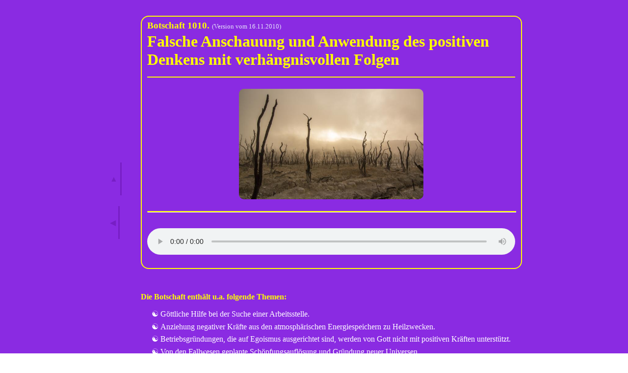

--- FILE ---
content_type: text/html
request_url: http://gottesbotschaften.urzentralstern.de/boscha/1010.html
body_size: 60547
content:
<!DOCTYPE html>
<html lang="de">
  <head>
	 <link rel="stylesheet" href="../botschaften_v2.css">  		
    <meta charset="utf-8" />
    <meta name="viewport" content="width=device-width, initial-scale=1.0" />
    <title>1010. Falsche Anschauung und Anwendung des positiven Denkens mit verhängnisvollen Folgen</title>
    
  		<link rel="apple-touch-icon" sizes="57x57" href="../favicons/apple-icon-57x57.png">
		<link rel="apple-touch-icon" sizes="60x60" href="../favicons/apple-icon-60x60.png">
		<link rel="apple-touch-icon" sizes="72x72" href="../favicons/apple-icon-72x72.png">
		<link rel="apple-touch-icon" sizes="76x76" href="../favicons/apple-icon-76x76.png">
		<link rel="apple-touch-icon" sizes="114x114" href="../favicons/apple-icon-114x114.png">
		<link rel="apple-touch-icon" sizes="120x120" href="../favicons/apple-icon-120x120.png">
		<link rel="apple-touch-icon" sizes="144x144" href="../favicons/apple-icon-144x144.png">
		<link rel="apple-touch-icon" sizes="152x152" href="../favicons/apple-icon-152x152.png">
		<link rel="apple-touch-icon" sizes="180x180" href="../favicons/apple-icon-180x180.png">
		<link rel="icon" type="image/png" sizes="192x192"  href="../favicons/android-icon-192x192.png">
		<link rel="icon" type="image/png" sizes="32x32" href="../favicons/favicon-32x32.png">
		<link rel="icon" type="image/png" sizes="96x96" href="../favicons/favicon-96x96.png">
		<link rel="icon" type="image/png" sizes="16x16" href="../favicons/favicon-16x16.png">
		<link rel="shortcut icon" type="image/x-icon" href="../favicons/favicon.ico">
		<link rel="manifest" href="../favicons/manifest.json">
		<meta name="msapplication-TileColor" content="#ffffff">
		<meta name="msapplication-TileImage" content="/ms-icon-144x144.png">
		<meta name="theme-color" content="#ffffff">
		
  </head>
<body>
<div class="boschacont">
<div class="boschatxt"> 

<header><!-- 1010 -->
<h1><span class="h1-01">Botschaft 1010. </span><span class="h1-02">(Version vom 16.11.2010)</span><br>
Falsche Anschauung und Anwendung des positiven Denkens mit verhängnisvollen Folgen</h1>

<img class="bxtx-aricht zoom" src="../Fotos/s1010.jpg" alt="Verbrannte Vegetation.">
<hr class="header-hr">
<audio id="audio_with_controls" controls preload="metadata" src="../Audio/1010.ogg" type="audio/ogg">
 Ihr Browser kann dieses Audio leider nicht wiedergeben.
</audio>
</header>

<main>
<h6>Die Botschaft enthält u.a. folgende Themen:</h6>
<ul id="yy">
<li>Göttliche Hilfe bei der Suche einer Arbeitsstelle.</li>
<li>Anziehung negativer Kräfte aus den atmosphärischen Energiespeichern zu Heilzwecken.</li>
<li>Betriebsgründungen, die auf Egoismus ausgerichtet sind, werden von Gott nicht mit positiven Kräften unterstützt.</li>
<li>Von den Fallwesen geplante Schöpfungsauflösung und Gründung neuer Universen.</li>
<li>Es gibt keine „Zulassung Gottes“ und „Schuldabtragung“.</li>
<li>Entstehung der Materie.</li>
</ul>
<p class="sterne">&#10038; &#10038; &#10038;</p>
<p><span style="text-decoration: underline;">Einweisung vom Gottesgeist durch einen himmlischen Lichtboten:</span></p>
<p>Viele geistig orientierte herzliche Menschen, die schon eine innige Kommunikation zu Gott aufgebaut haben, wissen wie schwer es ist in dieser lauten Welt der Gegensätze diese täglich weitgehend konstant beizubehalten, weil sie durch störende äußere Einflüsse und eigene Probleme immer wieder davon abgehalten werden. Doch sie freuen sich und sind dankbar darüber, dass sie ihn im Inneren gefunden haben und ihn nicht mehr äußerlich suchen müssen, wie es noch viele unwissende und irregeführte Gottgläubige tun. Manche von ihnen spüren im Inneren schon die göttlichen Liebeströme, so sie sich täglich herzlich bemühen ihr Wissen von den edlen himmlischen Eigenschaftsgesetzen schrittweise und ohne Fanatismus in ihr Leben einzubeziehen, denn dadurch schwingen sie höher und sind so Gott, dem inneren Liebegeist, sehr nahe. Dennoch werden manche innere Menschen erstmals den göttlichen Botschaftsaussagen mit Wissensneuheiten über die <b>falsche Anschauung und Anwendung des positiven Denkens</b> kritisch gegenüber stehen. Das ist dann auf dem Inneren Weg normal, wenn das menschliche Bewusstsein hierzu keine Wissensspeicherungen zum Einordnen und Verstehen enthält. Deshalb ist der Mensch mit der Annahme des neuen Wissens aus der himmlischen Quelle erstmals sehr vorsichtig und zurückhaltend, und das sollte er aus himmlischer Sicht auch sein, denn in dieser Welt der Täuschungen kommen viele Aussagen nicht aus der himmlischen Quelle Gottes. Er sollte nach Empfehlung des Gottesgeistes sein neues Wissen erst gut überdenken, und so er davon überzeugt ist, kann er es in sein geistiges Denken miteinbeziehen, denn dadurch kann er eine erweiterte irdische und kosmische Sicht erhalten und durchschaut nun manches, was ihm früher verborgen und unverständlich war.</p>
<p>In dieser gegensätzlichen Welt bringt das geistige Umdenken bzw. die Verwirklichung himmlischer Gesetze den meisten himmlischen Wanderern leider kleine oder größere Nachteile bzw. Probleme mit nahestehenden Menschen - das wissen jene allzu gut, die schon viele Erfahrungen auf dem Inneren Weg sammeln konnten. Doch sie haben aus der Sicht des himmlischen Liebegeistes dann in den jenseitigen Bereichen dafür unzählige Vorteile. Darum lohnt es sich, ständig nach einem höheren, edlen und dem Sinn nach aussagetiefen geistig-himmlischen Wissen Ausschau zu halten. Doch der Gottesgeist rät jedem himmlischen Wanderer, das neue Wissen zuerst aus seinem Inneren zu überdenken und zu prüfen, und wenn es ihm zusagt bzw. er dieses neue Wissen gutheißen kann, dann kann er es in sein tägliches Leben mit dazunehmen und damit Erfahrungen sammeln.</p>
<p>Wer sich schon länger auf dem Inneren Weg in seine Lichtheimat befindet, der weiß aus eigener Erfahrung, dass er durch ein ihm bisher unbekannt gewesenes neues Wissen aus der himmlischen Quelle Gottes gefordert wird seine Denk- und Verhaltensweise immer wieder etwas umzuorientieren, natürlich nur dann, wenn er dafür offen ist. Dies ist nun einmal für innere Wanderer notwendig, wenn sie aus den vielen Gegensätzlichkeiten - der Gottesgeist nennt sie Falleigenschaften - dieser Welt und der jenseitigen Fallbereiche, wo sich ihre Seele schon öfter aufgehalten hat, herausfinden möchten, um dem herrlichen himmlischen Eigenschaftsleben in Freiheit, Harmonie und Glückseligkeit näher zu kommen.</p>
<p><span class="asnr">15</span> Dies geht den himmlischen Wanderern in den jenseitigen Bereichen nicht anders. Ihnen wird vom Gottesgeist immer wieder neues Wissen vom himmlischen Gesetzesleben zur Aufdeckung ihres verschütteten himmlischen Evolutionsbewusstseins angeboten, so sie dafür offen und gereift sind um es gut zu erfassen. Mit dem neuen Wissen beginnen die himmlischen Heimkehrer im feinstofflichen Zustand ihres Wesens durch ihre herzliche Verwirklichung wieder neue Erfahrungen zu sammeln. Die Aufnahme neuen Gesetzeswissens geschieht nur nach und nach, damit die Wesen in ihrem momentanen Bewusstsein mit dessen Einordnung nicht überfordert sind. Würde ein heimkehrwilliges jenseitiges Wesen innerhalb kurzer Zeit zu viel Wissen über himmlische Lebensweisen erhalten, das es aber noch nicht richtig erfassen kann, weil es zum Erfassen des Wissens vorher noch keine sich darauf beziehenden Lebenserfahrungen sammeln konnte, dann bestünde die Gefahr der Stagnation bzw. einer längeren Phase der Freudlosigkeit. Das tut ihnen der Gottesgeist nicht an, auch wenn sie ungeduldig wären und ihn wissenshungrig nach weiteren himmlischen Neuigkeiten ansprechen würden.</p>
<p>Manche geistig orientierte Menschen verspüren von innen einen enormen Wissensdurst nach göttlichen Botschaften und dieser nimmt bei ihnen kein Ende. Sie verhalten sich nur deshalb so, weil sich ihre geistig erwachte innere Seele nach neuem geistigem Wissen sehnt bzw. sich wünscht, dass ihr Mensch immer neue Botschaften liest, denn durch das Lesen der hoch schwingenden göttlichen Botschaften überträgt ihr der Mensch eine höhere Schwingung und ein ihr bisher verschüttet gewesenes himmlisches Wissen, an dem sie sehr interessiert ist und dieses automatisch mitspeichert. Dadurch ist es ihr nachts im Tiefschlaf des Menschen mit der göttlichen Hilfe möglich, ihr verschüttetes himmlisches Evolutionsbewusstsein wieder etwas mehr aufzudecken, damit sie es später in den jenseitigen Bereichen leichter hat und es ihr schneller möglich wird himmelwärts zu gelangen.</p>
<p>Die jenseitigen belasteten Wesen erhalten vom Gottesgeist nur deshalb stets neue Gesetzesinformationen hinzu, weil sie ihr himmlisches Wissen momentan aus ihrem Bewusstsein noch nicht abrufen können, da viele Partikel ihres Lichtkörpers, worin sich himmlische Evolutionsgesetzmäßigkeiten befinden, noch mit Ungesetzmäßigkeiten umhüllt sind. Darum fragen sie nach einem kosmischen Zeitabschnitt beim Gottesgeist wieder nach einem neuen himmlischen Wissen an, das ihnen neue Erkenntnisse und neue Lebensperspektiven öffnet. Nach einer geduldigen Verwirklichungszeit ihres Wissens fragen sie beim Gottesgeist in ihrem Inneren erneut an und erhalten eine präzis auf ihr momentanes Bewusstsein angepasste Auskunft und eine Einweisung in die nächsten geistigen Schritte. So können sie ihr verschüttetes himmlisches Evolutionsbewusstsein, das sie im himmlischen Sein schon einmal erschlossen haben, mit der göttlichen Hilfe wieder etwas mehr freilegen.</p>
<p>Wie ihr daraus erkennen könnt, erfahren die inneren Wanderer in den jenseitigen Bereichen, ebenso wie die geistig offenen Menschen auf dem Inneren Weg zu ihrer himmlischen Lichtheimat, eine ständige Erweiterung ihres Bewusstseins, vorausgesetzt sie verwenden ihr neues Wissen zur Umorientierung auf eine himmlische Lebensweise.</p>
<p>Das Wissen, das ihr über diese Botschaft erhaltet, werden nur geistig weit gereifte Menschen verstehen bzw. einordnen können, die viele geistige Bausteine aus dem himmlischen Leben sammelten und mit ihnen Erfahrungen machten. Das ist nun einmal hierzu notwendig und die Voraussetzung, um tiefgründige Aussagen des Gottesgeistes zu verstehen, die sie vielleicht erstmals hören. Wer sich aufrichtigen Herzens aufgemacht hat ins himmlische Sein zurückzukehren, dem wird es durch göttliche Zusatzkräfte und über seine geistig aufgewachte Seele möglich sein diese Botschaft dem Sinn nach zu verstehen und richtig einzuordnen. Ihm können die göttlichen Aussagen für die Erforschung seiner bisherigen falschen Anschauung über das positive Denken und Leben sehr nützlich sein, die ihm unbewusst immer wieder Gesetzesvergehen einbrachten.</p>
<p><span class="asnr">20</span> Der Gottesgeist rät euch zum inneren Lesen und Verstehen der Botschaft zuerst seine Liebekraft in eurem Inneren zu erbitten, damit ihr dadurch höher schwingt. Dadurch können der Gottesgeist und eure geistig erwachte Seele euch von innen die erforderlichen Impulse zu neuen Erkenntnissen oder einer neuen Lebensanschauung eingeben, damit ihr mit eurem und auch dem Bewusstsein eurer Seele, die euch ein Stück des Lichtweges voraus ist, schon auf Erden dem herrlichen und glückseligen Leben der himmlischen Wesen gemeinsam weiter entgegenschreiten könnt.</p>
<p>Diese Botschaft inspiriert der Gottesgeist durch mich, einem reinen himmlischen Wesen, mit seinem Dual. Aus unserem Mitgefühl und unseren Herzensempfindungen für das himmlisch abgefallene Leben haben wir uns dazu bereit erklärt ab und zu auf der Erde eine hilfreiche Aufgabe zu übernehmen und sind nun aktiv, indem wir die Liebegaben aus dem göttlichen Herzen über den Künder an die herzensoffenen inneren Menschen weiterreichen bzw. ihnen diese nach dem göttlichen Willen anbieten. Mein weibliches Dual versucht die göttlichen himmlischen Mitteilungen aus dem Liebestrom, die zuerst in meinen Wesenskern und dann direkt in das seelische Bewusstsein und weiter über die Nervenfäden in das menschliche Oberbewusstsein des Künders einfließen, zu kontrollieren, damit keine negativen Schwingungen an die himmlische Botschaft herankommen. So wirken wir zusammen selbstlos im „Duett“ bzw. Herzensverbund. Ich empfange aus dem himmlischen Liebestrom die göttliche Botschaft in meinem reinen Lichtbewusstsein, kann sie in Bildern schauen und reiche sie ungekürzt, wie beschrieben, ohne selbst die himmlischen Gesetzmäßigkeiten zu lehren, an das seelische und menschliche Bewusstsein des Künders zu seiner Wiedergabe in schriftlicher Abfassung weiter. Doch wir dürfen ab und zu aus unseren Erfahrungen und Gefühlen heraus etwas einflechten, das die göttliche Mitteilung ergänzt oder vertieft. Diese Weitergabeart eines himmlischen Wissens bzw. verschiedener Evolutions-Gesetzesfassetten aus dem Herzen Gottes entspricht dem himmlischen Gesetz einer unpersönlichen Übermittlung des Wissens der himmlischen Wesen an andere. So ist unser unpersönliches Leben geregelt, das wir durch unsere gemeinsame Abstimmung in dieser Art wollten. Nur die himmlische unpersönliche Ich Bin-Gottheit darf die himmlischen Gesetze aus ihrem unerschöpflichen, genialen Bewusstseinsspeicher lehren, jedoch kein Wesen im himmlischen Sein. Diese himmlische Gesetzmäßigkeit sollten auch die belasteten Wesen beachten, die außerhalb der himmlischen Welten leben.</p>
<p>Wahrlich, nur diese euch nun bekannt gewordene Art der Weitergabe einer göttlichen Botschaft entspricht der gesetzmäßigen Inspiration durch reine himmlische Wesen.</p>
<p>Anders aber verhalten sich himmlisch abgefallene Wesen in den Fallbereichen, bei denen die himmlischen Eigenschaftsgesetze durch Gesetzesverstöße noch nicht völlig überdeckt sind, wie es bei den tief gefallenen Wesen der Fall ist. Sie lehren eigenwillig aus unterschiedlichen Gründen - ein Grund ist das Helfersyndrom - durch mediale, ihnen aufgeschlossene Menschen von den himmlischen Gesetzen, die aber nur bruchstückweise, undeutlich und personenbezogen über sie hervorkommen, da sie noch mit wesensungleichen und vielen anderen Belastungen aus ihrer früheren und derzeitigen ungesetzmäßigen Lebensanschauung umhüllt sind. Diese Wesen werden vom Gottesgeist nicht mit seinen Kräften oder von einem himmlischen Wissen unterstützt, weil sie sich nicht auf das unpersönliche himmlische Leben ausrichten und eigenwillig wirken wollen. Nicht wenige geben sich durch ihre arrogante Einstellung und Lebensweise über Medien als hohe himmlische Lehrwesen aus, die sie aber nicht sein können, weil es im himmlischen Sein durch die gerechte Wesensgleichheit keine hohen Wesen gibt. Sie finden durch ihre Lehrtätigkeit bzw. Weisheitsübermittlungen bei vielen Zuhörern meistens große Aufmerksamkeit. Von ihnen erhalten sie die Übermittlungskräfte zur ungesetzmäßigen Inspiration. Ihr Mischgut, das sie aus ihrem seelischen Speicherpotenzial abrufen und weitergeben, stammt aus falsch gedeutetem himmlischem Wissen und unrealen Lebensbildern aus dieser Welt und den jenseitigen Fallbereichen, das sie direkt in die menschlichen Gehirnzellen des dafür empfänglichen medialen Menschen übermitteln. Darum seid vorsichtig mit einem geistigen Wissen von medialen Menschen, die gerne im Rampenlicht der Öffentlichkeit stehen und viele Anhänger haben, die sie bewundern und über sich selbst stellen.</p>
<p>Der Gottesgeist bittet euch auch darum, den Sinn der Liebetröpfchen-Botschaft, die er durch mich, einem himmlischen Lichtboten, euch jetzt anbietet, zu prüfen und gut zu überdenken. Damit meint der Gottesgeist auch, überdenkt aus dem inneren Grund eures seelischen Herzens den Sinn logisch, dann habt ihr es leichter diese Botschaft zu verstehen.</p>
<p><span class="asnr">25</span> Wer aber nur aus seinem kühlen Verstand das Botschaftswissen begutachtet und zu verstehen versucht, der verspürt nur Zweifel in sich, weil der Verstand immer auf diese materielle, begrenzte Welt und Anschauung ausgerichtet ist und das innere reale kosmische Leben in der Unendlichkeit und Vielfalt nicht einordnen kann. Nur über eure Empfindungs- und Gefühlswahrnehmung, die aus dem inneren „Feingefühl-Seismograph“ eurer Seele hervorkommt, ist es euch möglich ein schwieriges Botschaftsthema gut aufzunehmen, es tiefgründig zu überdenken und evtl. auf Anhieb zu verstehen. Das ist aber nur den fortgeschrittenen bzw. erfahrenen inneren himmlischen Wanderern möglich, die ihren größten unschönen Fehlern und Schwächen weitgehend auf die Schliche gekommen sind und deshalb sich und anderen nichts mehr vormachen.</p>
<p>Geistige Neuankömmlinge werden zwar diese Botschaft wissenshungrig lesen, doch dabei bleibt es vorerst. Erst wenn sie entsprechend ihres Wissens einige geistige Schritte auf dem inneren himmlischen Leben durch ihre Wesensveränderung auf edle Eigenschaften vorwärts gekommen sind, dann erst dämmert es ihnen langsam, was der Gottesgeist in den Aussagen sinngemäß über das falsche positive Denken gemeint hat. Damit sie auch zu dieser Erkenntnis und geistigen Reife gelangen, wünscht er ihnen ihre Schwächen und Fehler mit seiner inneren Hilfe erfolgreich zu beleuchten, dann wissen sie besser, was das innere und unpersönliche Leben der freien himmlischen Wesen bedeutet. Dann rätseln sie nicht mehr über eine göttliche Aussage oder zweifeln diese an, weil ihre Selbsterfahrungen und ihre weit gereifte innere Seele dies nicht mehr zulassen. Diese geistige Reife wünscht der Gottesgeist aus seinem größten universellen Herzen, dem Zenit des ewigen Lebens, allen himmlischen Heimkehrern sehr.</p>
<p class="sterne">&#10038; &#10038; &#10038;</p>
<p>Da in dieser Welt der unzähligen Täuschungen viele gottgläubige Menschen, die noch an eine religiöse Organisation gebunden, aber geistig aufgeschlossen sind für himmlische Botschaften, oder auch jene, die geistig schon freier leben und sich auf dem Inneren Weg in ihre Lichtheimat befinden, das <b>„positive Denken“</b> missverstehen bzw. darüber eine falsche Anschauung haben, deshalb versucht der Gottesgeist sie auf Umwegen über die Liebetröpfchen zu erreichen und anzusprechen. Er bietet den dafür aufgeschlossenen Menschen eine aufklärende und richtigstellende Botschaft über einen himmlischen Lichtboten und den Künder an. Diese göttliche Botschaft kann ihnen dazu verhelfen, in dieser Welt der Fallwesen trotz ihrer vielen negativen Gegebenheiten und Geschehnisse besser ausgerichtet zu leben und das, was ihnen begegnet, real und nicht schöngefärbt zu sehen.</p>
<p>Doch dazu sollte der innere himmlische Wanderer vom Gottesgeist ermuntert und getröstet wissen, dass in dieser Welt der vielen Gegensätze, also himmlisch ferner Lebensweisen, es sehr schwer ist im Tagesverlauf positiv ausgerichtet zu sein, das heißt, entsprechend des himmlischen Wissens harmonisch und ausgeglichen zu leben. Viele gottverbundene Menschen haben die tiefe herzliche Absicht, ihren Tagablauf mit dem inneren Gottesgeist durchzuführen, indem sie beabsichtigen, sich immer wieder mit ihm herzlich zu verbinden, damit sie höher schwingen und er ihnen von innen spüren lässt, wie sie richtig, positiv und gesetzmäßig denken und handeln. Doch bei der Rückschau auf den Tag stellen sie öfter traurig fest, dass sie ihr herzliches Vorhaben nicht erreichen konnten. Dies kommt davon, weil der sonst nach innen ausgerichtete Mensch ständig durch viele äußere Gegebenheiten nach außen geführt wird und deshalb kann er von innen nicht erspüren, was positives Denken und Leben wirklich bedeutet. Er tappt diesbezüglich auch oft im Dunkeln aufgrund dessen, weil ihm das Wissen vom unpersönlichen Leben der himmlischen Wesen fehlt, die stets nach der aufbauenden und bewahrenden Gesetzesrichtlinie bzw. den so ausgerichteten Eigenschaften leben.</p>
<p><span class="asnr">30</span> Wahrlich, der Unterschied zwischen dem himmlischen Leben der Lichtwesen und der Welt der Menschen ist riesengroß, deshalb kann im menschlichen Leben einem gottgläubigen oder inneren Menschen ein positives Denken entsprechend den himmlischen Grundgesetzen nicht in allen Lebensbereichen gelingen bzw. er wird es nicht erreichen können, auch wenn er sich noch so sehr darum herzlich bemüht. Der übergroße Unterschied zu unserem himmlischen Lebensprinzip verwehrt einem himmlischen Wanderer auf dem Inneren Weg andauernd positiv zu denken und zu leben, auch wenn er sich das so sehr wünscht, da er das innere Sehnen seiner Seele nach einem harmonischen, friedvollen und gerechten sowie glückseligen Leben ohne Leid deutlich verspürt, die in ihre Lichtheimat so schnell wie möglich zurückkehren möchte. Aus himmlischer Sicht ist das positive Denken im irdischen Leben nur bedingt nachvollziehbar.</p>
<p>Doch ein innerer Mensch kann sich an dem ihm verfügbaren himmlischen Wissen orientieren. Mit diesem wird es ihm immer besser gelingen sein Leben auf die himmlischen Lebensregeln bzw. Gesetzeseigenschaften umzuorientieren. Dadurch gewinnt er von innen immer mehr Abstand zu dieser Scheinwelt bzw. seine Ausrichtung auf sie nimmt tröpfchenweise auch im Äußeren ab. Einmal erspürt er von innen durch seine geistig erwachte Seele, die ihm in sein menschliches Bewusstsein ihre Empfindungen und Gefühle übermittelt, wie und wann er positiv, entsprechend seines himmlischen Wissens, denken und sein Leben danach ausrichten sollte. Wenn der Mensch das täglich beachtet bzw. in sein Leben mehr einbezieht, dann erfühlt er bei jeder seiner Lebenssituationen von innen, wie er sich richtig verhalten oder darüber denken und sprechen sollte. Nur diese einzige Möglichkeit gibt es aus der himmlischen Sicht für innere Menschen um positiver zu denken und zu leben. Diese Lebensart hat aber nichts mit dem Verstandesdenken und danach ausgerichtet zu leben zu tun, weil es diese Welt und die Dinge entsprechend des vorhandenen Speicherpotenzials unreal bzw. vorgetäuscht sieht. Leider versuchen viele gutmütige gottgläubige Menschen aus falscher Anschauung des positiven Denkens und aus Unwissenheit über himmlische Eigenschaften krampfhaft nach eigenen Verstandesvorgaben ein positives Denken und Leben zu praktizieren und so entfernen sie sich unbewusst vom realen himmlischen Leben.</p>
<p>Nur mit einer inneren Lebensweise nach den himmlischen Eigenschaften gewinnt der himmlische Wanderer immer mehr ein neues und reales Bild von dieser Welt und wird sie nicht mehr als himmlische Schaffung betrachten, wie dies nach außen geführte, fehlgeleitete Gläubige unwissend noch tun. Er spürt aus seinem Inneren durch seine schon ziemlich frei gewordene Seele den großen Unterschied zwischen dem Himmelreich und dieser Welt sehr deutlich. Wenn er so weit gekommen ist, dann kann ihm kein anderer Mensch erzählen, auch nicht die so genannten Positivdenker, dass diese Welt besonders schön und lebenswert wäre. Er sieht diese Welt wie sie wirklich ist, ohne aufgesetzte rosarote Brille der Schönfärberei, wie manche gottverbundene, aber geistig unwissende Menschen oder manche auf dem Inneren Weg mangels Verwirklichung sie noch sehen.</p>
<p>Wahrlich, diese Welt hat aus himmlischer Sicht fast keine positiven Eigenschaften, weil sie von den Fallwesen, angefangen von den feststofflichen Atomen des Sonnensystems und der Erde bis hin zum Menschen, auf Kurzlebigkeit und Zerfall programmiert wurde und daraus ging ihre Lebensweise hervor. Diese Welt hat nichts mit unserem himmlischen Leben zu tun, weil sie nur Negatives erzeugt und den Menschen und ihren inneren Seelen unsagbares Elend, Verderben und Not bringt. Die Menschen leiden stets durch kriegerische Auseinandersetzungen, folgenschwere Unfälle und Schicksalsschläge, schauderhafte Gewalthandlungen böswilliger und abartiger Menschen, ausbeuterische Menschen, die ihnen schwere und stressige Arbeiten aufbürden, schmerzvolle, verhängnisvolle Krankheiten, erschütternde Sterbephasen und vieles mehr, was einer kosmischen Tragik entspricht. Dies kann von keinem anderen Fallplaneten überboten werden. Registriert ihr das nicht mehr? Wenn das so ist, dann habt ihr mit eurem falschen positiven Denken euer feinfühliges seelisches Bewusstsein überdeckt, wie die tief gefallenen Wesen dies schon lange machen, und das ist tragisch für euch und für sie. Dies wirkt sich einmal verhängnisvoll aus.</p>
<p>Denkt bitte weitsichtiger und um! Es kann doch keine positive Welt sein, in der ihr lebt, wenn sie so etwas Lebensvernichtendes und -verachtendes hervorruft.</p>
<p><span class="asnr">35</span> Ebenso werden die Natur und die Erde ständig durch Gewalteingriffe und Ausbeutung der Menschen geschändet, wodurch ihnen unermesslicher Schaden und auch Schmerz zugefügt wird. Zudem muss die Natur durch fürchterliche neue Umweltkatastrophen, die allem irdischen Leben Unheil bringen, unerträglich leiden. Die energielosen Tiere können schon nicht mehr anders als einem schwächeren Tier aufzulauern und darüber herzufallen, um dadurch auf grausame Weise zu ihrer täglichen Nahrung zu kommen. Das grausame sich gegenseitig Töten und Verspeisen haben die Menschen den Tieren vor langer irdischer Zeit vorgemacht, weil sie keine seelischen Kräfte mehr hatten und nur durch die Pflanzennahrung sonst energiemäßig unterversorgt gewesen wären. Nun sind aus ihnen schon lange grausame Tierjäger, Schlachter und genussvolle Esser der Tiere geworden, da sie irrtümlich glauben, die Natur bringe es so mit sich oder das wäre angeblich gottgewollt. Soll das wirklich eine schöne, lebenswerte und heile Welt sein?</p>
<p>Frage des Gottesgeistes an euch: Ist für euch diese negative Welt trotz der unzähligen Grausamkeiten und Abartigkeiten noch lebenswert und besonders anziehend? Wenn ja, dann fragt euch, was ihr in dieser Welt noch Positives, dem himmlischen Leben Ähnliches seht!</p>
<br />
<p>Wahrlich, wer durch die Verwirklichung seines himmlischen Gesetzeswissens geistig schon mehr reifen konnte, der versteht, weshalb der Gottesgeist und ebenso die reinen himmlischen Wesen diese Welt noch nie als schön und lebenswert betrachteten. Sie kennen den Unterschied genau zwischen dem himmlischen Leben und dieser ungesetzmäßigen, unheilbringenden Welt der tief gefallenen Wesen, die sich das Sonnensystem und diese materielle Erde geschaffen haben, um unser himmlisches Lebenssystem in der Einheit, Gerechtigkeit, Wesensgleichheit und Herzlichkeit sowie in der unpersönlichen Lebensweise zu zerstören. Sie wussten auch genau, dass ihnen dies nur dann hätte gelingen können, wenn sie das gegensätzliche Lebensprinzip des himmlischen Seins auf diese Welt und auf sich, in ein menschliches Kleid einverleibt, übertragen und in die Tat umgesetzt hätten. Das ist ihr Plan bzw. ihre Zielsetzung gewesen und diese Vorgabe verfolgen sie im Äußeren heute noch systematisch, entsprechend ihrer seelischen Eingebungsspeicherungen. Doch sie wissen nicht, dass ihre negative, gegensätzliche Lebensweise nicht mehr zu ihrem erhofften Erfolg führt, weil ihnen die Weitsicht für das reale kosmische Leben verloren gegangen ist bzw. ihnen nun fehlt. Sie leben unbewusst nun selbst in der Knechtung ihrer einstigen seelischen Programmierungen und können nicht mehr anders als sich negativ bzw. zerstörerisch zu verhalten.</p>
<p>Doch manche himmlische Wanderer, unter ihnen befinden sich nicht wenige irdisch hängengebliebene Heilsplanwesen - sie sind einst, vor etlichen kosmischen Äonen, scharenweise in Schüben aus dem Himmelreich zur Rettung der Schöpfung ausgegangen - sind heute seelisch schwer mit Ungesetzmäßigkeiten umhüllt und deswegen kommen sie aus dem Wiedergeburtsrad nicht mehr heraus. Sie können nicht mehr unterscheiden was sie selbst leben und ob es positiv oder negativ ist, weil ihnen die innere Unterscheidungsgabe von ihrer Seele fehlt. Da sie durch ihr geistiges Wissen die herzliche Absicht haben wieder ins himmlische Sein zurückzukehren, jedoch durch viele Irrtümer aus dieser Welt nun seelisch völlig überdeckt sind, haben sie die himmlische Orientierung verloren, darum versuchen sie sich äußerlich am „positiven Denken“ festzuhalten. Sie glauben dadurch einen himmlischen „Strohhalm“ für ihr irdisches Leben gefunden zu haben, um Gott und dem himmlischen Leben näherzukommen. Diese Ausrichtung versuchen sie in allen ihren Lebensbereichen anzuwenden, das heißt, sie versuchen täglich sich eine positive Lebensweise bewusst zu machen und diese in ihr Leben einzubeziehen, ohne aber genau zu wissen, ob sie wirklich positiv bzw. himmlisch gesetzmäßig ist.</p>
<p>Viele geistig orientierte Menschen richten ihr Leben nach dem positiven Denken aus, obwohl ihnen nicht klar ist was positiv wirklich heißt. Viele glauben irrtümlich, positiv denken wäre in allem Negativen das Gute bzw. Positive aus dem himmlischen Ursprung herausfinden zu müssen, um es zu leben. Doch wer sagt ihnen, dass sie dazu imstande sind? Aus himmlischer Sicht kann ihnen kaum ein Mensch in dieser Welt sagen, ob sie mit einer angeblich positiven Denk- und Verhaltensweise richtig liegen bzw. etwas als positiv einschätzen können, weil bei fast allen Menschen das himmlische Bewusstsein ihrer inneren Seele meistens mit Speicherungen aus dieser Welt völlig überdeckt ist. Deswegen erhalten sie von ihr über Empfindungen und Gefühle keine Rückmeldung bzw. keine Bestätigung, ob sie positiv oder negativ sind.</p>
<p><span class="asnr">40</span> Wahrlich, nur den feinfühligen inneren Menschen, von denen es nur wenige auf der Erde gibt, ist es durch ihren inneren Spürsinn möglich, eine Situation, Handlung oder etwas Gesprochenes daraufhin zu erfühlen und richtig einzuordnen, ob diese gesetzmäßig oder ungesetzmäßig ist. Diese herzlichen Menschen haben sich schon vor vielen Jahren die Aufgabe gestellt ein bewusstes Leben zu führen, weil sie erkannten, nur durch die eigene Selbsterkenntnis, das heißt, nur mittels Hinterfragen nach den Motiven ihrer Gedanken, Worte und Handlungen ist es ihnen möglich sich selbst zu erforschen und sich so genauer kennen zu lernen. Sie spürten von innen, dass es ihnen nur auf diese Weise möglich ist ihre markanten guten und schlechten Wesenszüge zu ermitteln. Das Motiv der herzlichen und selbstehrlichen Menschen dazu war die innere Antriebskraft ihrer heimkehrwilligen Seelen, die von ihren ungesetzmäßigen Hüllen aus dieser Welt mit der göttlichen Hilfe wieder frei werden wollten. Da diese Menschen den tiefen Sinn des SICH-SELBST-KENNENLERNENS von innen deutlich verspürten, waren sie auch freudig bereit an sich durch weitere Hinterfragungen nach den Motiven ihrer Denk-, Sprech- und Handlungsweisen so lange zu arbeiten, bis sie weitgehend wussten, wer sie wirklich sind. Nachdem ihnen dies nach längerer Zeit mit der inneren göttlichen Hilfe einigermaßen gut gelungen ist, waren sie bereit sich ihre unschönen Wesenzüge und Verhaltensweisen selbstehrlich einzugestehen und sich nichts mehr vorzumachen, wie dies aber die weltlich orientierten oder gottgläubigen Menschen, die sich noch nicht kennen, leider noch tun.</p>
<p>Diese willigen, geistig wissenshungrigen Menschen auf dem Inneren Weg verwendeten zum Vergleich ihrer Lebensweise stets das Gesetzeswissen aus der himmlischen Quelle und arbeiteten mit der inneren göttlichen Hilfe so lange an sich, bis die ihnen bekannten unschönen Wesenszüge und Verhaltensweisen, die in ihrem Ober- und Unterbewusstsein sowie in ihren Seelenhüllen als energetische Speicherungen vorhanden waren, nach und nach energielos wurden und auf sie nicht mehr unbewusst einwirkten und sie auch nicht mehr steuern konnten.</p>
<p>Das ist aus himmlischer Sicht der geradlinige Innere Weg ins Himmelreich, der den inneren Menschen geistig dazu verhilft ihr Leben positiv zu gestalten und nach und nach auf die himmlischen Lebensweisen auszurichten.</p>
<p>Nun kann sich jeder Leser fragen, inwieweit er sich selbstehrlich kennengelernt hat und was er noch vor sich hat, um ein innerer positiver Mensch zu werden.</p>
<br />
<p><b>Wahrlich, ein innerer Mensch, der sich mit dem himmlischen Wissen schon selbstehrlich und beherzt kennengelernt hat, versucht zur Einschätzung seines Verhaltens oder das von anderen sowie geschauter oder erlebter Situationen in dieser Welt statt aus dem Verstand zuerst und hauptsächlich diese nach seinen inneren Empfindungen und Gefühlen einzuordnen. Das bedeutet, er überdenkt zuerst die wie Luftblasen aus seinem seelischen Grund hochkommenden zarten Empfindungen und Gefühle, die sich dann zu aussagenden Bildern in seinem Oberbewusstsein formen. Nach der kurzen Analyse seiner inneren Empfindungen und Gefühle durch seinen Verstand kann er, wenn er von jemand danach gefragt wird, eine Situation, eine Verhaltensweise oder eine Aussage durch seine geradlinige Sprache in ihrer Realität zum Ausdruck bringen, ohne etwas zu beschönigen.</b></p>
<p><span class="asnr">45</span> <b>Ihr solltet nach einer an euch gestellten Frage einen Moment warten und dann erst das aussprechen, was ihr von innen verspürt, das ist der Weg zur seelischen Sprache und zum inneren Menschen. Habt ihr damit schon begonnen, geübt und Erfahrungen gesammelt?</b></p>
<br />
<p>Viele gottgläubige und innere Menschen leben in einem irreführenden positiven Denken, aber diese Tatsache ist ihnen nicht bewusst. Sie halten daran fest und glauben auf ihrem Weg ins Himmelreich eine gute Möglichkeit gefunden zu haben ihr Leben in positive Bahnen lenken zu können. Ihren Trugschluss versucht ihnen nun der Gottesgeist durch diese Botschaft verständlich zu machen. Es ist nicht leicht an so eingestellte, festgefahrene Menschen heranzukommen, weil sie sich schon lange darauf versteifen und dazu glauben, ein positiv ausgerichteter Mensch zu sein, der in allem Schlechten immer etwas Gutes für sich findet. Sie meinen, dadurch würden sie viel leichter leben als jene Menschen, die das Schlechte in dieser Welt realistisch betrachten, analysieren und darüber offen reden. Doch ihre aufgesetzte positive Einstellung, ohne sich selbst und die himmlischen Gesetze zu kennen, kostet ihnen einmal viele Tränen, weil sie an der Realität menschlichen und auch himmlischen Lebens vorbei gelebt haben. Das bedeutet, sie haben sich im Leben durch ihr positives Denken etwas vorgemacht, ohne zu erahnen, wohin das führt. Solche Menschen neigen nicht selten dazu von sich zu glauben, sie wären schon sehr weit im geistigen Bewusstsein gewachsen, doch aus himmlischer Sicht schritten sie geistig nur im Kreis ohne dies zu erahnen, weil ihnen ihre eigene Vorgabe des irrealen positiven Denkens die Weitsicht für die irdische und kosmische Realität versperrt hat.</p>
<p>Nun werden einige von ihnen darüber erstaunt sein, dass der Gottesgeist durch seine aufklärenden und ermahnenden Hinweise aus dem himmlischen Ernst sie zum geistigen Erwachen anspricht und bittet, ihr irreales positives Denken mit diesem Wissen aus der Botschaft zu beleuchten und sich zu besinnen. Damit sie nicht weiter in der Unrealität verbleiben und sich in den jenseitigen Bereichen viel Leid ersparen, bittet er sie in die Vernunft zu gehen und eine Kurskorrektur vorzunehmen.</p>
<p>Wahrlich, es gibt nicht wenige gutmütige, geistig orientierte Menschen auf dieser Erde, die sich gerne durch das positive Denken mit schön formulierten Belehrungen in Vorträgen und Seminaren oder durch Beschreibungen in Büchern in den Mittelpunkt bzw. über andere stellen und sich dafür reichlich bezahlen lassen. Es gibt auch fanatische Positivdenker, die im Freundes- oder Familienkreis über das positive Denken gerne diskutieren und auch belehren. Das tun sie deshalb, weil sie fälschlich glauben, wegen ihres Wissens und ihrer Erfahrungen mit dem positiven Denken wären sie geistig weit fortgeschritten und wüssten Bescheid, wie man dem positiv ausgerichteten himmlischen Leben näher kommt. Doch wer sie aus himmlischer Sicht betrachten könnte, der würde erstaunt feststellen, dass sie tatsächlich das Gegenteil der himmlischen Gesetze leben ohne es zu ahnen. Ihr gegensätzliches Leben beruht aber auf ihrer Unwissenheit über die himmlischen Gesetzmäßigkeiten und der Tatsache, dass sie die irdischen Gegebenheiten falsch einschätzen.</p>
<br />
<p>Wahrlich, bei der Erschaffung dieser feststofflichen Welt und des Menschen durch die tief gefallenen feinstofflichen Wesen sind von ihnen in den atmosphärischen Schichten absichtlich Energiefelder einpoliger negativer Art geschaffen worden, damit die Menschen, in die sie sich in stetiger Folge einverleiben, für ihr schweres irdisches Leben von ihnen unterstützende Energien abrufen können. Die atmosphärischen Negativkräfte wurden von den Fallwesen mit Hoffnung und Zuversicht gebenden Speicherungen für das irdische Leben programmiert und waren vor allem für solche Situationen vorgesehen worden, in denen sie wieder einmal in chaotische und unwürdige Lebensumstände geraten sollten und weder aus noch ein wüssten. Die jenseitigen erdgebundenen Begleiter der Menschen wussten von den Energiefeldern, riefen diese Energien in den atmosphärischen Schichten bei einer Notlage ab und übertrugen sie den hilfsbedürftigen oder hilflosen Menschen ihrer gleichen Gesinnung.</p>
<p><span class="asnr">50</span> Frühere mediale Menschen, deren Seelen aus dem Fall stammten und nicht auf Gott ausgerichtet waren, wussten von den atmosphärischen Energiefeldern durch die jenseitigen, in sie einsprechenden Seelen. Mit diesen Kräften heilten sie Kranke oder schwer verletzte Menschen mit großen Erfolgen, weil diese Kräfte einpoliger Art bei den so ausgerichteten niedrig schwingenden, energieschwachen Zellen eines Menschen mehr bewirkten als wenn ein Heiler auf die zweipoligen himmlisch-göttlichen Kräfte ausgerichtet lebt und nur mit diesen die Heilungen bei Kranken durchführt.</p>
<p>Doch die damaligen Menschen, deren Seelen in manchen himmlischen Eigenschaften schon ziemlich verhüllt waren, brauchten eine gute und hoffnungsvolle Ausrichtung, um das fast unerträgliche Leben in dieser gefahrenvollen Welt dennoch besser ertragen zu können. Darum gaben sie sich selbst in hoffnungslosen Situationen Gedanken zum Durchhalten bzw. Ertragen ihres Leids ein, und nach dieser Ausrichtung leben sie heute noch unbewusst. Wenn sie in ihrer schmerzlichen Phase diese Einstellung hatten, dann zogen sie automatisch die Negativkräfte einpoliger Art aus den atmosphärischen Schichten an, die ihnen halfen ihre schweren Lebenssituationen physisch zu ertragen und seelisch zu überwinden. Dabei halfen ihnen auch ihre unsichtbaren Begleiter aus dem erdgebundenen Jenseits mit ermutigenden bzw. tröstlichen Impulsen sowie mit Gedankenübertragungen, die in die Richtung gingen, diese Welt trotzdem als schön und lebenswert zu betrachten. Diese direkte Beeinflussung des Bewusstseins eines Menschen machten jene Wesen, die mit seiner Seele vor der Inkarnation ein Absprache-Bündnis geschlossen haben.</p>
<p>Wahrlich, so eine Ausrichtung entspricht nicht den Lebenseigenschaften himmlischer Wesen, denn wer im Denken und Leben so ausgerichtet ist, der verkennt einmal durch wiederholte Inkarnationen das gefährliche, Unheil bringende menschliche Leben und verharmlost dann unbewusst durch seine falsche Programmierung Gefahrensituationen. So eine unreale Lebensanschauung veranlasst den Menschen dazu, trotz negativer Tatsachen diese Welt als schön und lebenswert zu betrachten und fördert zudem die Bindung zu ihr.</p>
<p>Nun, heute machen sich jene Menschen diese angelegten atmosphärischen Energien unbewusst zunutze, die das Wissen vom positiven Denken zu ihrem Selbstzweck anwenden. Doch die Kräfte entsprechen nicht der himmlischen Herkunft und das ist tragisch für die himmlischen Heimkehrer, die unbewusst durch das falsche positive Denken einpolige Negativkräfte aus den atmosphärischen Energiefeldern schöpfen.</p>
<br />
<p>Ein Beispiel vom Gottesgeist, das euch mehr Einblick in die falsche Anschauung des positiven Denkens und dessen Folgen verschafft:</p>
<p><span class="asnr">55</span> Ein gottgläubiger Mensch, der sein Wissen von den himmlischen Eigenschaften nicht so genau bzw. ernst nimmt und seine arroganten und selbstsüchtigen Wesenszüge noch nicht mit der göttlichen Hilfe beleuchten will, weil er sich besser sieht als er wirklich ist, da er in der Selbsttäuschung lebt und andere geschickt zu täuschen vermag, wirkt an einem Arbeitsprojekt. Er hat in einer geistig orientierten Zeitschrift gelesen, wenn man in dieser Welt etwas Ertragreiches erfolgreich aufbauen will, dann sollte man sich positive kosmische Kräfte nutzbar machen, indem man zuversichtlich und fest daran glaubt, dass einem das Projekt gut gelänge. Er vernahm weitere Hinweise zum positiven Denken: Sollte der Projektaufbau einmal durch finanzielle oder andere äußere Probleme ins Stocken geraten, dann sollte man trotzdem positiv und zuversichtlich denken, denn so zieht man positive Kräfte an, angeblich aus göttlichem Ursprung, die einem helfen das Projekt wieder voranzutreiben. Er ist ein ungeduldiger, überheblicher und eigensüchtiger Mensch, deshalb hat er folgende Hintergedanken: Er stellt sich vor, das Projekt schnell und ohne großen Einsatz und mit wenigen finanziellen Mitteln fertigzustellen, um daraus viel Gewinn zu erzielen. Das heißt, bei einem guten Verlauf der äußeren Umstände will er eine Firma gründen und sieht sich in seinen Vorstellungen schon als Firmeninhaber bzw. Chef, der andere Menschen für sich arbeiten lässt, um sich bald ein Luxusleben leisten zu können.</p>
<p>Wahrlich, so ein ausgerichteter Mensch mit einer angeblich positiven Einstellung wird keine himmlischen Kräfte erhalten. Stattdessen zieht er zur Projektunterstützung aus den atmosphärischen Energiespeichern Kräfte negativer Art an. Dies geht so lange, bis er sein Projekt umgesetzt hat. Dann schalten sich erdgebundene Seelen dazu, die mit oder durch ihn den Betrieb leiten.</p>
<p>Wer so einen Menschen mit seinen aufbauenden positiven Gedanken und mit seinen finanziellen Mitteln unterstützt hat, damit dieser schnell zu einem Vermögen kommt und damit er noch arroganter und auf Kosten schwer arbeitender Menschen im Luxus leben kann, der sollte vom Gottesgeist Folgendes wissen: Er hat einem Menschen zu seiner ungesetzmäßigen Lebensweise verholfen und sich dadurch belastet, auch wenn er es gut gemeint hat. Seine aufbauenden, positiven Gedankenkräfte, die er ihm zur Projektunterstützung zusendete, stammten nicht aus der göttlichen Quelle, sondern aus seinen eigenen Lebenskräften. Dies geschah deshalb, weil Gott Menschen mit einer eigensüchtigen und überheblichen Ausrichtung nicht mit seinen Kräften unterstützt, ebenso nicht seinen Unterstützer, obwohl der es gut gemeint hat. Meistens unterstützen gutmütige Menschen andere aus Unwissenheit über die kosmischen Gesetze und belasten sich dabei auch noch selbst. Da sie sich noch nicht ehrlich erkannt haben, verkennen sie oft Menschen mit schlechtem Charakter und eigensüchtigen Absichten. Darum wäre die Selbsterkenntnis für himmlische Heimkehrer so wichtig, damit sie sich nicht wieder von verstellten Menschen täuschen lassen bzw. sie gleich durchschauen können. Dann würden sie solchen vom Gottesgeist beschriebenen Menschen keinen Cent zur Unterstützung überlassen und auch nicht mit positiven Gedankenkräften, angeblich aus göttlicher Herkunft, ihren Beitrag zum erfolgreichen Projektaufbau leisten wollen. Vielleicht leuchtet es manchen herzlichen Menschen ein, die glaubten, sie sollten anderen gute Werke tun, doch was das aus himmlischer Sicht wirklich bewirkt und für ihre Seele bedeutet, das ist bitter und traurig.</p>
<p>Nur die Projekte der gutmütigen, auf Gott ausgerichteten Menschen werden von ihm in dieser Welt unterstützt, deren selbstloses und ehrliches Motiv es ist anderen Menschen zu helfen, das heißt, damit z.B. arbeitslosen Menschen zu einer rechtmäßigen Arbeit verholfen werden kann, wodurch es ihnen möglich wird ihren Lebensunterhalt zu verdienen, nicht aber, wie im Beispiel beschrieben, jene Vorhaben, wo von Anfang an eigensüchtige Hintergedanken im Spiel waren, um ein Projekt oder einen Betrieb aufzubauen.</p>
<p>Könnt ihr diese himmlische Gesetzmäßigkeit schon befürworten? Wenn ja, dann lebt ihr ziemlich nahe unserer himmlischen Gerechtigkeit und der mit dieser Eigenschaft verbundenen Wesensgleichheit.</p>
<br />
<p><span class="asnr">60</span> Doch manch einem hochmütigen Menschen, der zwar gottgläubig ist, aber sein eigensüchtiges Leben vorzieht, gelingt sein berufliches oder sonstiges Projekt deswegen nicht, weil schon zu Beginn seiner Bemühungen einige erdgebundene Seelen etwas dagegen haben. Statt ihm beizustehen, versuchen sie sein Projekt aus verschiedenen Anlässen zunichte zu machen und den hoffnungsvoll ausgerichteten Mensch in den Ruin zu treiben. So schaut die angeblich positive Realität in dieser Welt der Fallwesen aus.</p>
<p>Darum rät euch der Gottesgeist euch nicht mit dem unrealen positiven Denken zu befassen, stattdessen euer himmlisches Wissen mehr in euer Leben einzubeziehen, das aber voraussetzt, dass ihr mit der göttlichen Hilfe bereit seid eure Fehler und Schwächen nach und nach, ohne länger auszusetzen, zu beleuchten bzw. zu hinterfragen. Nur durch die intensive und selbstehrliche Analyse eures richtig erkannten falschen bzw. ungesetzmäßigen Verhaltens könnt ihr eure Motive ermitteln und euch immer mehr kennenlernen. Das wäre ein wichtiger Teil des positiven Denkens und Lebens für die himmlischen Rückkehrer auf ihrem Inneren Weg.</p>
<br />
<p>Zu eurer besseren Orientierung bzw. Vorstellung, wie ihr aus himmlischer Sicht positiv denken und leben könnt, gibt euch nun der Gottesgeist ein anderes Beispiel:</p>
<p>Ihr seid auf der Suche nach einer Arbeitsstelle, die entweder euren Berufskenntnissen und eurem Können entsprechen soll oder ihr stellt euch eine andere Tätigkeit vor, weil ihr in eurem erlernten Beruf keine Anstellung gefunden habt. Euch geht es vordergründig darum, euren Lebensunterhalt durch eigenen, aufrichtigen Einsatz und Fleiß zu verdienen. Da ihr bescheiden und gottverbunden seid und euch gerne an den inneren Liebegeist wendet, bringt ihr ihm die Herzensbitte vor, euch bei der Suche nach einer für euch geeigneten Anstellung behilflich zu sein. Weil dies die Welt der Fallwesen ist und diese von ihnen gegen das himmlische Leben aufgebaut wurde, ist es dem Gottesgeist oftmals nicht möglich, dem herzlichen Bittgesuch eines aufrichtigen Menschen gleich nachkommen zu können. Die äußeren Hindernisse und Widerstände durch negativ ausgerichtete, arrogante Menschen, die eine Einstellung vornehmen, ermöglichen dem Gottesgeist keinen großen Spielraum bei der Suche, trotzdem versucht er durch himmlische Wesen euch zu helfen. Wenn sich eine Möglichkeit anbietet, dann versucht der Gottesgeist euch über eure Seele auf ein Angebot aufmerksam zu machen, vorausgesetzt, ihr befindet euch in der äußeren Stille und der inneren Harmonie, also dem himmlischen Gesetzesleben nahe, um die inneren, seelischen Impulse wahrnehmen zu können. Doch ob ihr einem inneren Impuls nachgeht oder darauf nicht reagiert, das obliegt eurem freien Willen, da ihr hierfür immer die Entscheidungsfreiheit habt. Sollte eure Vorstellung von einer Tätigkeit bzw. Arbeitsstelle aber hohe Ansprüche enthalten, dann bestehen für den Gottesgeist noch geringere Möglichkeiten für euch eine geeignete Stelle entsprechend eures Bewusstseinsstandes ausfindig zu machen. Das sollte euch bewusst sein.</p>
<p>Damit ihr euch auf dem geradlinigen Pfad des positiven Denkens himmlischer Art und Ausrichtung befindet, könnt ihr noch folgenderweise vorgehen:</p>
<p><span class="asnr">65</span> Ihr bittet täglich mehrmals in herzlicher und demütiger Weise den Gottesgeist um seine Hilfe, denn er ist nur auf diese Kommunikationsart erreichbar und empfänglich für euer Anliegen. Da ihr fest daran glaubt, dass Gott alles Mögliche in Bewegung setzt um euch zu helfen, darum strahlt ihr durch den göttlichen Rückhalt die innere Zuversicht und Hoffnung aus. Eure innere Geduld, Ruhe und euer göttliches Geborgenheitsgefühl lassen keine Zweifel an sich heran, und das verhilft euch dazu euch nahe dem inneren Liebestrom Gottes zu befinden. So kann euch eure innere Seele, die vom Gottesgeist nachts eine Möglichkeit bzw. ein Angebot für eine Tätigkeit erhielt, am Tag besser erreichen. Dies versucht sie mehrmals durch das Senden bestimmter Impulse, bis ihr einmal bereit seid diesen nachzugehen. Mit dieser Einstellung und Lebensweise überwindet ihr viele weltliche Barrieren, die den Menschen stets begegnen, weil diese Welt nur aus Problemen und Hindernissen besteht, da sie und das menschliche Leben unvollkommen geschaffen wurden.</p>
<p>Nun, wenn ihr als ein auf Gott ausgerichteter herzlicher Mensch eine Anstellung zum Lebensunterhalt sucht, dann werdet ihr durch den Gottesgeist immer mit seinen Kräften und auch mit inneren Wegweisungen unterstützt. Damit ihr eine Tätigkeit findet, versucht er auch durch euch bekannte Menschen, die eure Wellenlänge bzw. eurer Lebensrichtung entsprechen, zu helfen. Der Gottesgeist kennt noch mehrere Möglichkeiten, die er aber nicht aufzählen möchte, denn sonst käme das Thema in der Beschreibung zu kurz.</p>
<p>Um eure Zuversicht und Hoffnung zu stärken, dass ihr bald eine für euch geeignete Tätigkeit findet, bietet sich für euch die Möglichkeit an, öfter am Tag mit dem inneren Liebegeist in euren Gedanken folgendermaßen ähnlich zu kommunizieren bzw. euch mit ihm zu unterhalten:</p>
<p><b>„Lieber Gott in meinem seelischen Herzen, du weißt, um was ich dich immer wieder herzlich gebeten habe und auch heute wieder bitte. Du kennst meine unschöne Lebenssituation, in der ich mich gerade befinde, und auch meine finanzielle Not sehr gut, weil du in mir lebst und alles mitregistrierst. Trotz äußerer unwürdiger Lebensumstände vertraue ich dir und bin zuversichtlich, dass du für mich weiter sorgst und die richtige Arbeitsstelle findest, denn ich bin bereit für meinen Lebensunterhalt aufrichtig zu sorgen. Du kennst mich viel besser als ich mich selbst, weil du in mir jede Empfindung, jedes Gefühl, jeden Gedanken, jedes Wort und jede meiner Handlungen genau kennst und auch weißt, in welche Richtung sie gehen, ob diese von himmlischer oder ungesetzmäßiger Art aus dieser Welt sind. Deshalb ist es dir möglich, mir von innen, dort du in mir lebst, genau die richtige Wegweisung für eine Beschäftigung zu geben, die mir dann Freude bereiten und mich erfüllen wird. Dort, wo du mich liebevoll aus dem Inneren hinführst, kann ich dann durch meine Mitarbeiter verschiedenen Bewusstseins zu neuen Erkenntnissen kommen, die mir helfen werden geistig weiter zu reifen und dir in meinem seelischen Herzen und himmlischen Ursprungsleben wieder ein Stück des Inneren Weges näherzukommen. Und mit diesem tiefen geistigen Sinn und dieser Ausrichtung möchte ich eine neue Beschäftigung mit dir beginnen. Bis dahin übe ich mich in der Geduld und freue mich schon auf den Augenblick, wo ich durch dich die erhoffte Anstellung finden werde.“</b></p>
<p>Wahrlich, diese positive Einstellung und die herzliche innere Verbindung zu Gott und das ihm entgegengebrachte Vertrauen verschaffen einem inneren Menschen den Zugang zu den positiven, zweipoligen himmlischen Kräften, und diese lenken sein seelisches und menschliches Bewusstsein immer mehr in die Richtung einer für ihn geeigneten Arbeitsstelle, bei der er zufrieden einer Beschäftigung nachgehen kann. So könnt ihr bei jedem eurer Anliegen vorgehen, so ihr euch die Mühe machen wollt, Gott in allem, das eurem irdischen Leben zugeordnet ist, den Vorrang zu überlassen und ihn demütig und herzlich bittet, für euch eine geeignete Möglichkeit entsprechend eures Bewusstseins und Wissens zu finden.</p>
<p><span class="asnr">70</span> Wollt ihr es so halten, ihr himmlischen Wanderer?</p>
<p>Wenn ja, dann lebt ihr das reale positive Denken, das auf das himmlische Leben ausgerichtet ist und von ihm abstammt.</p>
<br />
<p>Die folgende Beschreibung des Gottesgeistes betrifft euren Gesundheitsbereich. Er erklärt euch zuerst, was in eurem Körper mit den Zellen geschieht bzw. wie sie sich dabei verhalten, wenn ihr durch eine Erkältung geschwächt worden seid. Zudem empfiehlt er euch, wie ihr euch mit dem realen positiven Denken helfen könnt, um schneller gesund zu werden, wobei er euch die Zellansprache anrät.</p>
<p>Ihr seid erkältet und euch plagen Schmerzen beim Atmen, weil die Bronchien durch den bakteriellen Ausfluss aus den entzündeten Stirn- und Nasennebenhöhlen verschleimt sind, und dazu plagt euch eine Blasenentzündung. Das sind die Folgen eures Leichtsinns bzw. ihr habt nicht darauf geachtet, dass sich die Wetterlage binnen kurzer Zeit sehr verändert hat bzw. ein gravierender Wetterumschwung stattfand, von einer warmen Schönwetterperiode zu einem nasskalten, regnerischen Wetter, deswegen wart ihr zu leicht bekleidet bzw. hattet dagegen keine Vorsorge getroffen. Ihr seid von einem kalten Regen überrascht und völlig durchnässt worden und habt euch infolgedessen verkühlt - eine fiebrige Erkältung war dann die Nachwirkung. Was im menschlichen Körper dabei geschieht, das möchte euch der Gottesgeist nur kurz schildern.</p>
<p>Durch die Unterkühlung eines oder mehrerer Körperbereiche findet im gesamten Körper eine schlechtere Durchblutung statt. Die Folge davon ist, dass die sich dort befindenden Zellen deswegen größere Abwehrtätigkeiten leisten müssen, weil sich in die schlecht durchbluteten und deswegen energiearmen Körperzonen sofort Viren einzunisten versuchen, um die Zellen zu schädigen. Manchmal sind die Abwehrzellen noch mit anderen Schwachstellen im Körper beschäftigt, sodass an den Entzündungsherden zu wenige vorhanden sein können. Das heißt, das Immunsystem, das aus unzähligen Abwehrzellen besteht, ist momentan mit anderen Abwehrtätigkeiten überfordert, deshalb finden nur wenige Abwehrzellen zu den für sie schlecht zugänglichen Bereichen des Körpers, wo sie aber gerade dringend benötigt werden, um die Ordnung im Körper bzw. im Entzündungsbereich schnell wieder herstellen zu können. Weil dies aber nicht geschieht, deshalb machen sich die Zellen sofort mit Schmerzsignalen über das menschliche Nervensystem bemerkbar, damit der Mensch auf sie aufmerksam wird und versucht sie von außen und auch von innen zu unterstützen. Dies wissen sie deshalb und gehen so vor, weil sie bei Bildung des Embryos im Mutterleib schon aus den Genen dazu Programmierungen erhalten haben um so reagieren, sich schützen und überleben zu können. Es gibt heute viele gute bzw. wirksame Möglichkeiten zur Behandlung von Erkältungen, die den Menschen zur Verfügung stehen. Erfahrene Mediziner empfehlen euch heiße Tees aus Kräutermischungen und raten euch die unterkühlten Stellen mit Wärme zu behandeln sowie auch zu Dampf- und Fußbädern mit Kräuterextrakten oder Beimischung einer Prise Salz, damit die Durchblutung in den schmerzenden Körperteilen verbessert wird. Diese Behandlungsmöglichkeiten bei Erkältungen sind aus himmlischer Sicht gut geeignet, doch mit der Behandlung sollte gleich nach der Unterkühlung begonnen werden, damit die Abwehrzellen besser zu den energetisch unterversorgten und geschwächten Zellen vordringen und sie im Kampf gegen die bereits eingedrungenen schädlichen Viren unterstützen können. Dabei wäre wichtig, euren Körper arbeitsmäßig zu schonen bzw. ihm eine Ruhepause zu gewähren. Doch bei einer lang anhaltenden Erkältung sollt ihr immer erfahrene Mediziner bzw. Heilpraktiker eures Vertrauens zu Rate ziehen, damit Organschädigungen verhindert werden.</p>
<p><span class="asnr">75</span> So verhaltet ihr euch richtig, um zuerst euren Körper äußerlich zu unterstützen.</p>
<p>Die andere Möglichkeit ist die geistige, um eurem erkrankten Körper schneller zur Gesundung zu verhelfen, indem ihr Gott um seine innere und äußere Hilfe bittet bzw. ihm euer herzliches Anliegen vorbringt. Dabei solltet ihr zuversichtlich sein, dass ihr von ihm die innere energetische Unterstützung für euren Zellenstaat erhaltet. Euer Gottvertrauen auf seine Hilfe schließt euch den Zugang zu himmlischen Heilkräften auf, die er euch vor allem nachts über eure Seele zuführt.</p>
<p>Auch eine <b>intensive bzw. mehrmalige Zellansprache</b> wäre zur Unterstützung des Heilungsverlaufs sinnvoll. Doch diese solltet ihr aber auf Gott ausgerichtet durchführen, damit ihr euch dabei durch seine Kräfte in einem energetischen Schutzkokon befindet, um vor dunklen Wesen abgeschirmt zu sein. Dies spricht der Gottesgeist deshalb an, weil sich Menschen bei Schmerzen bzw. Erkrankungen oft in einer niedrigen Schwingung befinden und dabei können hinterlistige Seelen, denen es nur um den Energieentzug eines geschwächten Menschen geht, an ihn herankommen. Das möchte euch der Gottesgeist ersparen, deshalb empfiehlt er euch, euch trotz Schmerzen kurz und öfter am Tage auf Gott in eurem Inneren auszurichten, um wenigstens seelisch höher zu schwingen. Diese euch frei zur Verfügung stehende Möglichkeit fördert eure schnellere Heilung.</p>
<p>Ihr könnt gerne die Zellansprachetexte der Liebetröpfchen verwenden, die euch der Gottesgeist vor ein paar Jahren angeboten hat. Durch eure positive und aufbauende Zellansprache können sich eure Zellen viel schneller regenerieren als sonst. Euch bleibt es frei überlassen, ob ihr euch dafür öffnen wollt oder nicht.</p>
<p>Nun, diese göttlichen Hinweise geben euch immer mehr Auskunft darüber, was reales positives Denken in himmlischer Art wirklich heißt - im Gegensatz zu manchen Heilversprechen, die in kostspieligen Lehrkursen das positive Denken und dessen Anwendung sowie durch verschiedene Techniken und Selbsthilfemethoden versuchen kränklichen Menschen Linderung ihrer Schmerzen oder Heilung zu vermitteln. Manche empfehlen den Kranken eine Hand auf die schmerzende Stelle ihres Körpers zu legen, um energetische Blockaden durch positive Gedanken aufzulösen, wobei sie sich gedanklich vorstellen sollen, dass ihnen positive Heilkräfte zur Gesundung aus dem Kosmos zufließen. Dies entspräche angeblich einer Quantenheilung, die das energetische Gleichgewicht im Körper wieder herstellen soll. Aus himmlischer Sicht sind das Irreführungen, weil den Menschen gelehrt wird, das materielle Universum, zu dem euer Sonnensystem und die Erde gehören, stamme auch aus der göttlichen Schaffung. Sie glauben, es wäre richtig und gottgewollt, dass sich jeder Mensch diese angeblich positiv ausgerichteten kosmischen Kräfte auch zunutze machen sollte, denn sie wären in reichlicher Menge im Kosmos und in der Erdsphäre vorhanden und könnten durch bestimmte Gedanken und Selbsthilfemethoden zu Heilzwecken angezogen und eingesetzt werden.</p>
<p><span class="asnr">80</span> Wahrlich, so eine falsche Einstellung und Beratung der Heilsversprecher, die aus Unwissenheit über die kosmischen Gegebenheiten entstanden ist, ist aus göttlicher Sicht ungesetzmäßig. Dies zeugt davon, dass sich der Mensch, aber auch seine geistig stark belastete Seele geistig noch nicht auskennen bzw. noch nicht den kosmischen Weitblick erschlossen haben, und deshalb geht der Mensch von falschen Voraussetzungen aus, die er von anderen unwissenden Menschen übernommen hat. Deshalb verkennt er die wahre kosmische Realität. Die Lehren vom unrealen positiven Denken und von den kosmischen, angeblich wirksamen Quantenheilkräften sind der beste Beweis dafür.</p>
<p>Wer bei seinen momentanen Schmerzen oder größeren Leiden Gott übergeht und stattdessen versucht in seinen Gedanken oder durch Ritualsprüche der Urvölker kosmische Kräfte zur Heilung anzuziehen, der muss damit rechnen, dass er diese ungesetzmäßigen Negativkräfte aus den Speichern der atmosphärischen Schichten dieser Erde abruft. Es sind solche, die Heilsversprecher für ihre Heilungen ebenfalls abrufen, anziehen und über ihre energetische Aura an Heilungssuchende weitergeben. Wenn sie dies in gleicher Art öfter durchführen, dann müssen sie damit rechnen, dass sich bei ihren Heilungen einmal erdgebundene Seelen dazuschalten und sie massiv steuern. Sie geben ihnen ein, auf welche Körperstellen sie beim Heilungssuchenden ihre Hände auflegen sollen oder wenn der Heilungssuchende bezüglich seiner Erkrankung Fragen hat, dann beantworten sie ihm diese durch den Heiler. Könnt ihr euch diese trügerische Gegebenheit in dieser Welt der Gegensätze und Abartigkeiten geistig schon vorstellen?</p>
<br />
<p>Wahrlich, diese ungesetzmäßigen Heilungen führen nicht selten Heilkundige der Naturmedizin aus, weil sie sich einreden, einerlei welche Kräfte sie anziehen, es wären immer die göttlichen bzw. könnten nur himmlischer Abstammung sein und wären gottgewollt für Heilungen bzw. zur Weitergabe an Heilungssuchende. Dass das aber in dieser Welt der Fallwesen nicht der Tatsache entsprechen kann, das ist ihnen noch nicht bewusst geworden, weil sie diesbezüglich zu wenig Wissen und Aufklärungen haben, aber sich auch noch nicht vorstellen können, dass diese negative, ungesetzmäßige Welt tatsächlich nicht aus der göttlichen Schaffung stammt.</p>
<p>Mit dieser irrealen Anschauung leben viele Heilkundige und geben ihren Patienten gute Ratschläge, wie sie sich im Leben positiv verhalten sollen, um zusätzlich zur Medikamenteneinnahme die Heilung ihrer Krankheit durch positive Gedankenkräfte aus dem Universum selbst unterstützen zu können. Dagegen hätte der Gottesgeist nichts einzuwenden, doch in Wirklichkeit handelt es sich um abgerufene Negativkräfte aus den atmosphärischen Schichten, die bei einem herzlichen, sensiblen und gottverbundenen Menschen Schlimmes verursachen können.</p>
<p>Wenn es sich um innere Menschen handelt, dann verbinden sie sich täglich immer wieder im Herzensgebet mit Gott, dabei fließen ihnen ins menschliche und seelische Bewusstsein zweipolige Kräfte über den Seelenlebenskern zu. Dann versuchen sie beim Handauflegen auf eine Schmerzstelle angeblich positiv ausgerichtete kosmische Quantenheilkräfte anzuziehen, doch in Wirklichkeit sind es Negativkräfte einpoliger Art aus den atmosphärischen Schichten. Durch die zwei völlig unterschiedlichen Kräfte und die darin enthaltenen verschieden ausgerichteten Speicherungen, die in das menschliche und seelische Energiefeld einströmen und aufeinander prallen, entstehen darin energetische Wirbel. Es kommt dabei zu Entladungen im physischen Körper, die eine Unpässlichkeit oder bei einer lange andauernden gleichen Verhaltensweise des Menschen schlimme Krankheiten hervorrufen können, weil die Zellen durch die verschiedenen Kräfte so stark beeinflusst und irritiert werden, dass sie im Körper manchmal daran gehindert werden ihre genetisch vorgegeben Aufgaben gut zu erfüllen. Anstatt Blockaden im seelischen und menschlichen Energiefeld aufzulösen, wie die Heilsversprecher angeben, entstehen dadurch neue mit verhängnisvollen Folgen auf den schon geschwächten Gesundheitszustand des so ausgerichteten Menschen.</p>
<p><span class="asnr">85</span> Zudem wirkt sich das einmal verheerend auf das Leben des Menschen aus, weil die zwei unterschiedlich ausgerichteten Kräfte das menschliche Oberbewusstsein immer mehr spalten und der Mensch durch die Überlagerung der Kräfte einmal nicht mehr weiß, was für ihn im Leben gesetzmäßig richtig und gut oder ungesetzmäßig falsch und schlecht bzw. positiv oder negativ ist. Da sein genetisches Unterbewusstsein auch verschiedene Kräfteinformationen aufgenommen hat, kann er vom Speicherpotenzial keine Orientierungshilfen mehr erhalten bzw. ihm ist es nicht mehr möglich die aus dem Unterbewusstsein hervorkommenden Gefühle richtig zu deuten. Dies gilt auch für die bereits geistig erwachte Seele, die mit verschiedenen Kräfteinformationen immer mehr überdeckt wird und infolgedessen selbst keine Unterscheidungswahrnehmungen der in sie einströmenden verschiedenen Kräfte mehr hat. Früher konnte sie noch sofort ermitteln, welche Kräfte für sie angenehm oder unangenehm zu verspüren waren, und ihre Wahrnehmung gab sie dann an das menschliche Bewusstsein auf der Gefühlsebene weiter. Wenn die Überlagerung der Seele mit verschiedenartigen Kräften massiv stattfand, dann hat sie im Jenseits viel zu tun, um ihre frühere sensible Unterscheidungsfähigkeit der Kräfte mit der göttlichen Hilfe wieder herstellen bzw. zurück erhalten zu können.</p>
<p>So ist es, wenn geistig unwissende, gottgläubige Menschen von Heilsversprechern Wissen annehmen, um Kräfte zu Heilzwecken anzuziehen, ohne zu wissen, aus welcher Quelle sie kommen.</p>
<p>Jedem inneren Menschen wäre es möglich ein neues Wissen von innen durch seine Seele nachempfinden zu können, um zu erkennen, ob es gut oder schlecht für ihn ist, wobei nach Empfehlung des Gottesgeistes vor dem inneren Erspüren seine Hilfe im Herzensgebet erbeten werden sollte. Durch die höhere Schwingung seiner Seele ist er in der Wahrnehmung sensibler und kann ihre Wertung eines für den Menschen neues geistiges Wissen auf der Gefühlsebene gut aufnehmen und daran erkennen, welcher Quelle er es zuordnen sollte.</p>
<p>So wäre es ihm auch möglich von innen zu erspüren, um welche Kräfte es sich handelt, die in ihn einfließen, weil seine geistig erwachte Seele, die sich durch ihren Menschen auf dem Inneren Weg schon ziemlich gut reinigen konnte, ihm über gute oder unangenehme Gefühle dies mitteilt. Wollt ihr auch diese Möglichkeit nutzen, dann werdet ihr vom Gottesgeist mit seinen Kräften unterstützt um sensibler zu werden. Doch dies geht nur in kleinen geistigen Schritten und ohne Fanatismus und setzt voraus, dass ihr herzlich bereit seid euch zu veredeln bzw. euch aus eurer aufrichtigen inneren Überzeugung auf die himmlischen Eigenschaften nach und nach umorientieren wollt. Das wünscht euch der Gottesgeist sehr, denn er und auch wir himmlische Wesen freuen uns über jeden neuen himmlischen Wanderer sehr. Seid ihr neuen Leser der Liebetröpfchen nun auch mit dabei?</p>
<br /><br />
<p>Wahrlich, aus himmlischer Sicht gibt es in dieser irrealen Welt fast keine Möglichkeit für die himmlischen Rückkehrer erfolgreich beständig positiv, entsprechend der himmlischen Art, zu denken und zu leben. Wer aber schon so weit gereift ist, dass er aus seiner geistig erwachten Seele stets Impulse zu einem gesetzmäßigen Leben aufnehmen kann und sie zu deuten und umzusetzen vermag, der ist in der glücklichen Lage dem positiven Leben der himmlischen Wesen näherzukommen. Nach innen und weitgehend nach dem Gesetzeswissen ausgerichtet zu leben gibt dem geistigen Wanderer ins himmlische Leben eine größere Sicherheit und den Rückhalt mehr himmlisch positiv, also gesetzmäßiger zu leben. Alles andere ist aufgesetzt und unreal, da es zu menschlich bzw. weltlich ausgerichtet ist.</p>
<p><span class="asnr">90</span> Aus himmlischer Sicht übertragen auf das menschliche Leben könnt ihr den Wortbegriff <b>„positiv“</b> folgendermaßen verstehen:<b> Das, was man denkt, spricht oder tut sollte auf die aufbauenden und bewahrenden himmlischen Eigenschaften und zweipoligen Kräfte ausgerichtet sein, die eine Unvergänglichkeit durch schützende himmlische Programme enthalten.</b></p>
<p>Die darin enthaltene Ausrichtung entspricht dem Leben der himmlischen Wesen und könnte von den inneren Menschen in ihr Leben einbezogen werden, indem sie sich immer wieder bewusst machen sollten, bevor sie etwas planen, ob dies in die himmlische Lebensrichtung geht. Das nachzuvollziehen ist aber nur einem bewusst lebenden, inneren Menschen weitgehend möglich. Denn, wenn der Mensch von einem Geschehnis oder Ort zum anderen angespannt, aufgewühlt und hastig eilt, wie soll er die innere Ruhe dazu haben sein Denken, Sprechen und Handeln bewusst zu registrieren bzw. noch dessen Ausrichtung festzustellen, um dies eventuell noch rechtzeitig korrigieren zu können, so diese die himmlische Ausrichtung nicht haben.<b> Das „bewusste Leben“ ist aber die Voraussetzung dafür, um dem gesetzmäßigen himmlischen Leben näher kommen zu können.</b></p>
<p>Wer den tiefen Sinn dieser Aussage verstanden hat, der kann sich ungefähr vorstellen, was auf ihn auf dem Inneren Weg zu Gotteshöhen bzw. zu unserem himmlischen Leben noch an Arbeit an sich selbst wartet.</p>
<p><b>Aus der Beschreibung der positiven himmlischen Lebensweise der reinen Lichtwesen könnt ihr nun die negative Lebensweise der tief gefallenen Wesen in dieser Welt gut erkennen, denn sie entspricht dem Gegenteil bzw. ist der Gegensatz unseres ewigen Lebens und das bedeutet, sie ist der Widerspruch zu unserer himmlischen Ausrichtung auf die Eigenschaftsgesetze.</b></p>
<p>Vielleicht werdet ihr jetzt über eure „positive“ Ausrichtung nachdenken wollen und euch fragen, ob sie mit dem himmlischen Leben etwas gemeinsam hat. Wenn das so ist, dann könnt ihr euch darüber freuen.</p>
<br /><br />
<p><span class="asnr">95</span> Die damaligen Fallwesen erschufen dieses Sonnensystem und die Erde nur zu dem Zweck, um in dieser Welt, ihrem feststofflichen Lebensbereich, die Schöpfungs- und Selbstzerstörung vorzunehmen. Sie wussten im Voraus, dass sie sich dazu viele Male inkarnieren mussten, um ihre seelischen Lebenskerne durch gegensätzliche Lebensweisen in eine so niedrige Schwingung zu bringen, dass die Rotation ihrer beiden Urteilchen in ihnen gestoppt würde und sie, statt die vorgegebene Drehrichtung aus der himmlischen Programmierung beizubehalten, beginnen würden sich in die Gegenrichtung zu bewegen. Dies bedeutet, dass die feinstofflichen Wesen, die einst ihren Ursprung vor dem Fall im Himmelreich hatten, statt im aufbauenden und bewahrenden Lebensprinzip verbleiben zu können nun ins zerstörende und auflösende Lebensprinzip kommen würden. Die Folge davon wäre eine kosmische Katastrophe, ein Degenerierungs- und Zerfallprozess des kompletten geschaffenen Lebens in der Gesamtschöpfung (dem himmlischen Sein und den Fallwelten) gewesen, der unzählige kosmische Äonen gedauert hätte, bis sich alle Atomteilchen in einem formlosen Energiefluss befunden hätten. Dann hätte theoretisch ein Neuaufbau unzähliger verschiedenartiger Universen innerhalb und auch außerhalb unseres Universums durch das in den Atomteilchen vorhandene Schöpfungswissen beginnen können, entsprechend der früheren Ausrichtung bzw. des ehemaligen Bewusstseins des einstigen Wesens, dem die Atome angehörten. Die übrig gebliebenen Lebenskerne der Wesen, kleine Sonnen oder pulsierende energetische Reaktoren mit unzähligen Wissens- und Funktionsspeicherungen im Inneren Selbst, hätten es ermöglichen können, dass sie nach dem grausamen Szenario der Auflösung der gesamten Schöpfung und aller Wesen die Lichtpartikel ihrer früheren Wesen aus dem energetischen Universum ohne manifestierter bzw. sichtbarer Formgebungen hätten magnetisch wieder anziehen können. Das bedeutet, dass die im Inneren Selbst jedes Wesens enthaltene himmlische Speicherung zur Bildung einer Wesensgestalt und deren innerer Lebensfunktionen es theoretisch ermöglichen würden, dass eine neue Lichtgestalt aus feinstofflichen Partikeln hätte wieder erschaffen werden können. Darauf und auf vieles mehr spekulierten die damaligen, unverbesserlichen und sich schon im Wahnsinn befindlichen Erschaffer dieser zerstörerischen Welt. Einzelne hatten die Vorstellung sich nach ihren abartigen Wünschen eine Lichtgestalt und ein Universum zu erschaffen, das unserem himmlischen in keiner Weise ähnelt, in dem sie über ihnen unterwürfige Wesen hätten herrschen wollen - ähnlich, wie sie diese Welt zur Erforschung der Atome und Erprobung der negativen Lebensweisen für ihre neuen Welten erschufen - sowie um die Schöpfungszerstörung letztlich voranzutreiben, jedoch ohne Erfolg, weil ihr Plan von den himmlischen Wesen durchschaut und erfolgreich mit unsagbaren Mühen und viel Leid noch zur rechten kosmischen Zeit durch unzählige freiwillige himmlische Heilsplanwesen vereitelt wurde.</p>
<p>Könnt ihr euch so eine grausame Wahnsinnsabsicht der tief gefallenen Wesen vorstellen, die aus himmlischer Sicht nicht zu überbieten ist?</p>
<p>Das Wissen von der Schöpfungsauflösung hatten erleuchtete Menschen bereits vor Jahrtausenden. Dieses wurde an manche geistig und religiös orientierte Menschen weitergereicht. Doch von diesem Wissen sind heute nur Bruchstücke und undeutliche Aussagen übrig geblieben bzw. in menschlicher Aufbewahrung vorhanden.</p>
<p>Nun, als die unverbesserlichen Fallwesen, die diese Welt erschufen und sich im feinstofflichen erdgebundenen Bereich aufhielten, kurz davor standen sich in einen menschlichen Körper einzuverleiben, wussten sie, dass sie sich zuerst mit unzähligen Gegensätzlichkeiten neu programmieren mussten, um ihr grausames Ziel zu erreichen. Sie haben sich solche negative und lebensverachtende Verhaltensweisen ausgedacht, die gegen ihre einstige und unsere himmlische Lebensausrichtung gerichtet waren. Auch ahnten sie im Voraus die Folgen für ihre Seelen und das menschliche Leben, das heißt, welche chaotischen und schmerzlichen Lebensumstände sie durch ihre Umprogrammierungen dann im menschlichen Leben zu erwarten hatten. Trotzdem wagten sie sich an das Schöpfungsuntergangsunternehmen. Da sie schon ahnten, was nach ihrer Einverleibung ins menschliche Kleid auf dieser Erde auf sie zukommen könnte, sorgten sie mit Speicherungen der Mutmachung bzw. positiver Ausrichtung zu dem Zweck vor, damit sie bei Schicksalsschlägen, durch Naturgewalten oder durch beabsichtigte kriegerische Auseinandersetzungen und vielem Furchterregenden nicht so schnell resignieren, das heißt, dass sie durch ihre seelischen Speicherungen einen Ansporn zum Durchhalten in jeder schmerzlichen Lebenssituation haben. Ihre Selbsteingaben waren darauf gerichtet, trotz unsagbarem Leid immer hoffnungsvoll in die irdische und menschliche Zukunft blicken zu können sowie von einer schöneren Welt zu träumen, in der sie nach der Neuschaffung ihres Universums einmal leben würden. Die Durchhalteaufrufe aus ihren Seelen sollten sie bei unerträglichen Lebenssituationen im menschlichen Körper von ihren traurigen Gedanken ablenken, in dem sie vorübergehend seelisch gefangen und unter Selbstzwang leben mussten.</p>
<p>Um ihr Leben etwas erträglicher gestalten zu können, kamen die jenseitigen erdgebundenen Fallwesen auf die Idee, ihr schicksalhaftes, leidvolles Leben im physischen Körper unreal positiv zu betrachten, denn sie wussten durch ihre Zielsetzung, weshalb sie ihr Wahnsinnsunternehmen begonnen haben und was ihnen danach möglich gewesen wäre, wenn sie durch ihre ungesetzmäßige Welt und Lebensweise erfolgreich hätten dazu beitragen können das himmlische Sein und ihre Fallwelten zu zerstören. Diese grauenvolle Vorgabe, die ihnen in ihren physischen Körpern in unzähligen Inkarnationen unsagbares Leid brachte, benötigte aber eine Unterstützung durch ein unreales positives Denken. Deshalb haben die Wesen aus dem erdgebundenen Jenseits durch die weltlich ausgerichteten medialen Menschen ihrer Wellenlänge (den Menschen ihrer gleichen Gesinnung) diese Hinweise übermittelt, um sich in allen Lebensbereichen trotz schlimmer Rückschläge und Siechtums, scheinpositiv bzw. unrealistisch auszurichten bzw. zu verhalten. Dies gelang ihnen allmählich und heute sind sie dadurch Überlebenskünstler und Überwinder der schlimmsten Tragödien und Katastrophen in dieser Welt des Grauens.</p>
<p><span class="asnr">100</span> Wahrlich, die meisten Fallwesen in abartiger Lebensweise und mit den Programmierungen der Zerstörung betrachten das menschliche Leben nicht als wertvoll. Die Hauptsache für sie ist, es zu genießen und auszukosten, meistens auf Kosten anderer, die ihnen durch ihr Dienen dazu verhelfen. Ihr positives Denken hat keinen Bezug mehr zum himmlischen Leben und solch eine Lebensausrichtung haben sich auch die himmlischen Wanderer angeeignet bzw. von den Fallwesen übernommen. Nun leben sie unbewusst ein positives Denken mit falscher Anschauung in allen ihren Lebensbereichen und wissen nicht, dass dies die Fallwesen für ihr schweres Leben sich erdacht haben, um es einigermaßen ertragen zu können. Kann so eine „positive“ Lebensausrichtung aus der himmlischen Quelle sein?</p>
<p>Wahrlich, wer als gottverbundener Mensch noch glaubt so ein unreales positives Denken aus dieser Fallwelt übernehmen und ins eigene Leben einbauen zu müssen und noch dazu meint, damit gut durchs Leben zu kommen, dem sagt der Gottesgeist schon im Voraus, seine Seele wird nach diesem Leben bittere Tränen weinen, weil sie nicht mehr unterscheiden kann, ob sie in der jenseitigen Realität oder in einer Scheinwelt aus eigenen unrealen Bildern lebt.</p>
<p>Diese Gottesaussage wird manchem himmlischen Wanderer nicht schmecken, weil er es nicht verstehen kann, weshalb er nicht in der Lebensrealität leben soll, wo er doch offen ist für alle weltlichen positiven Neuheiten und Nachrichten. Das meint der Gottesgeist nicht, sondern das, was er aus der sichtbaren und hörbaren Realität dieser Welt in seinem Denken und Leben macht, denn das Verfälschen der negativen Realität in eine positive Gegebenheit ist der verhängnisvolle Fehler bzw. der Punkt, den der Gottesgeist versucht anzusprechen. Die Verfälschung und Zuordnung einer negativen Tatsache aus dem weltlichen Leben durch eigene Gedanken in eine positive Sicht fördert und erweitert das eingegebene unreale Bild im menschlichen und seelischen Bewusstsein genauso wie es die Fallwesen im menschlichen Körper stets tun, um sich dennoch an diesem chaotischen Leben erfreuen zu können. Dieser Selbstbetrug fördert und baut durch lebensfremde Speicherungen unreale Bilder im Oberbewusstsein auf, die sich dann in das menschliche Unter- und seelische Bewusstsein einnisten. Wenn sich der Mensch lange in einer unrealen Denk- und Lebensweise aufhielt, dann vermehren sich derartige Speicherungen so massiv darin, dass infolgedessen er und seine so belastete Seele einmal nicht mehr wissen, was real, also Wirklichkeit, oder unreal, also Unwirklichkeit ist. Die unreale Lebensbetrachtung vernebelt das menschliche Bewusstsein so sehr, dass sich dies auf das seelische Bewusstsein überträgt und sich einmal für die jenseitige Seele katastrophal auswirkt. Wenn eine Seele in mehreren Einverleibungen mit diesen ihr übertragenen Speicherungen in die menschlichen Gene in diesem Zustand gelebt hat, dann ist solch eine mit einer unrealen Lebensbetrachtung verhüllte Seele nicht mehr in der Lage ihr jenseitiges Leben zutreffend, klar und weitsichtig zu betrachten. Sie sieht in allem das Gute und Nützliche bzw. das Positive und kommt nicht darauf, dass ihr durch die unreale Lebensbetrachtung des menschlichen Lebens übel mitgespielt wurde, da sich ihr früherer Mensch von anderen täuschen ließ und ihre Vorgabe übernahm, trotz einer negativen Situation unreal positiv zu denken. Dies führte dazu, dass sie unbewusst viele Negativkräfte aus den atmosphärischen Schichten angezogen hat, die ihr das reale himmlische Leben verdeckt haben. Könnt ihr euch das vorstellen?</p>
<p>Wahrlich, solch ausgerichtete Seelen in den jenseitigen Bereichen kommen nicht rechtzeitig, sondern nur langsam zur Einsicht, weil sie in einer unrealen Täuschungswelt leben. Sie machen sich weiter etwas vor, da sie glauben, sie wären in der Lage alles, was ihnen negativ begegnet, positiv einzuordnen, und deshalb seien sie auf dem Inneren Weg ins Himmelreich. Welch tragischer Trugschluss vieler gottverbundener Seelen in den jenseitigen feinstofflichen Bereichen.</p>
<br />
<p>So ausgerichtete Menschen neigen dazu, sich ständig etwas vorzumachen und kommen nicht darauf, dass sie diejenigen sind, die andere mit ihrer positiven, selbsttäuschenden Einstellung das Leben schwer machen, da sie die ihnen aufgezeigte negative Realität sofort als Schwarzmalerei abwerten. So eingestellte gottverbundene Menschen belügen sich mit unrealen Bildern aus diesem Leben selbst und das Fazit davon ist, dass sie auch noch stolz auf ihre Denkweise sind, die ihnen angeblich die wahre Lebensfreude in dieser Welt schenkt. Das ist aber aus himmlischer Sicht eine Verkennung der wahren Lebensumstände und ein Widerspruch zur vorhandenen Realität durch ihre falsche positive Denk- und Lebensweise, doch sie kommen durch ihre Überdeckung mit unrealen Lebensbildern nicht darauf, da ihnen das Wissen zur Erkenntnis fehlt.</p>
<p><span class="asnr">105</span> Wahrlich, darum bietet euch der Gottesgeist durch den Künder so viele Wissensneuheiten und Berichtigungen zum Nachdenken an, um aus dem falschen positiven Denken bzw. der unrealen Ausrichtung der unverbesserlichen, verirrten Fallwesen endlich herauszufinden und neu ausgerichtet zu beginnen, dann fällt es euch viel leichter euch in unsere reale himmlische Welt hineinzudenken. Es gelingt euch dann bestimmt binnen kurzer irdischer Zeit aus dem irreführenden Bild des unrealen positiven Denkens herauszukommen und realer zu denken, ohne eine unschöne negative weltliche Gegebenheit schönzureden, damit ja nichts Negatives über eure Lippen kommt. Wer sich angewöhnt hat das irdische Leben so zu sehen wie es ist, nicht wie es durch die Irreführungen nach außen geleiteter Menschen unreal scheinen soll, der ist der himmlischen Wahrheit sehr nahe gekommen, weil er sich nicht mehr blenden lässt, da ihm seine geistig weit vorangeschrittene Seele die innere Weisung hierfür gibt. Das ist es, was der Gottesgeist euch inneren Menschen in dieser Scheinwelt wünscht auf dem Inneren Weg noch zu erreichen. Wie weit seid ihr davon noch entfernt?</p>
<br />
<p>Manche Positivdenker begehen einen verhängnisvollen Fehler nach dem anderen, weil sie unbedingt ein positives Leben nach ihren Vorstellungen durchsetzen wollen, deshalb übertreiben sie in manchen Lebensbereichen maßlos und daraus entstehen Verdrängung und infolgedessen womöglich Kasteiung und manches abartige Verhalten, das sie immer wieder in unsagbares seelisches Leid führt, weil sie gegen das himmlische Lebensprinzip leben und keine Freude im physischen Kleid mehr haben können. Alles, was sie tun, ist durch bestimmte positive Vorgaben, die sie angeblich zum positiven himmlischen Leben führen sollen, äußerlich aufgesetzt. Doch daraus wird nichts, weil die äußeren Vorgaben nichts mit dem himmlischen Eigenschaftsleben zu tun haben, deshalb kann sie ihre verdrängende, angeblich positive Lebensweise, nicht nach innen zu ihrer Seele und zu Gott führen. Dadurch wird ihre Seele geknebelt und kann sich im menschlichen Bewusstsein nicht mehr über ihre Empfindungen und Gefühle mitteilen bzw. melden. Daraus entwickeln solche Menschen allmählich ihre neue Lebensauffassung, nämlich unter Selbstzwang ihr positives Denken durchzusetzen und das führt dazu, dass sie sich selbst vorschreiben, alles um sie herum und in dieser Welt positiv zu betrachten. In jeder negativen Gegebenheit suchen sie das Positive und finden es auch durch ihre blühende Phantasie und ihren regen Einfallsreichtum. So entstand in dieser Welt allmählich auch durch gottgläubige Menschen <b>die Lehre vom positiven Denken</b> immer mehr und ist nun weltweit verbreitet.</p>
<p>Nun sind die himmlischen Heimkehrer der Auffassung, sie müssten in allen negativen Lebensbereichen auch das Positive und Aufbauende suchen, auch wenn sie einem negativen Zustand oder Sachverhalt begegnen oder über Medienberichterstattungen etwas Negatives zu sehen und zu hören bekommen. Sie haben herausgefunden, so eingestellt lässt es sich momentan gut leben, da man unbesorgt sein kann, denn in jedem negativen weltlichen Ereignis oder Sachverhalt würde Gott ihnen auf ihrem Heimweg etwas zum tiefgründigen Nachdenken schenken, damit sie darin das aufbauende Positive aus dem himmlischen Leben finden können. Das war und ist er aber nicht, der ihnen so eine irreale und undurchführbare schwere Aufgabe übertragen hat, damit sie angeblich geistig weiter reifen und dem himmlischen Leben näherkommen. Tatsächlich waren es die tief gefallenen Wesen, die aus dem erdgebundenen Jenseits diese Welt steuern und nichts anderes im Sinn haben als nicht nur ihren gleichgesinnten Menschen aus dem Fall, sondern auch den gottgläubigen Menschen durch ihre weltlichen und religiösen Sprachrohre es schmackhaft zu machen, ihre Täuschungswelt als positiv und schön zu betrachten, auch wenn sie eine grauenvolle Welt ist.</p>
<p>Die erdgebundenen Fallwesen bemühen sich schon lange über die auf sie ausgerichteten medialen Menschen geistig orientierte und gläubige Menschen mit verschiedenen Falschaussagen irrezuführen, so auch mit dieser, dass in dieser Welt, angeblich aus Gottes Schaffung, das Negative bzw. das große Herzensleid der Menschen und der Natur ihm zuzuschreiben wäre, denn er hätte sie aus bestimmten Gründen so unvollkommen geschaffen und wisse am Besten, was der Mensch durch seine Schuldabtragung erleiden soll, um das wieder gutzumachen, was er in diesem und in einem früheren Leben unwissend oder bewusst falsch gemacht bzw. anderen Schaden und Leid zugefügt habe.</p>
<p>Mit so einer Einstellung kann der Mensch niemals die Realität des kosmischen Lebens finden oder erfassen, geschweige den Sinn seines Lebens richtig verstehen, und es ist ihm auch nicht möglich, sein Leben in Selbstverantwortung zu übernehmen. Er schwebt dadurch in der Gefahr, die eigene Lebensrealität immer mehr zu verkennen und dazu die weltliche und kosmische Übersicht ganz zu verlieren. Daraus entsteht bei diesen Menschen eine falsche Lebensauffassung und Verhaltensweise, die sie immer mehr nach außen zieht und sich zunehmend in ihrem menschlichen und seelischen Bewusstsein festsetzt. Diese Programmierungen richten die gottgläubigen Menschen immer stärker auf die Täuschungswelt aus und die Folge davon ist, dass sie und ihre Seelen nur noch auf diese Welt magnetisiert sind. Deshalb finden diese Seelen nach dem Erdenleben aus dem Irrgarten dieser Welt nicht mehr heraus und infolgedessen bleiben sie erdgebunden, auch wenn sie einmal das Himmelreich deshalb verlassen haben, um anderen zu helfen oder sich vor vielen Äonen kosmischer Zeit bzw. vor Jahrtausenden im Heilsplan inkarnierten, damit durch ihren kleinen Beitrag die himmlische Rettung auf dieser Erde vorbereitet und stattfinden kann. Wahrlich, das kann das Ergebnis der falschen Anschauung und Anwendung des positiven Denkens sein trotz eines immens großen himmlischen Wissenspotenzials der inkarnierten Seele, die dadurch überdeckt wurde und nun die geistige und himmlische Orientierung verloren hat.</p>
<br />
<p><span class="asnr">110</span> Wenn sich wieder ein himmlisches Heilsplanwesen in den Fallwelten verirrt, dann stimmt das uns reine himmlische Lichtwesen im Herzen traurig. Wir wissen, dass viele himmlische Wesen in dieser Welt gestrandet sind und nicht mehr aus dieser Täuschungswelt herausfinden, trotz hilfreicher Bemühungen des Gottesgeistes und himmlischer Wesen.</p>
<p>Wir kommen an diese religiös-dogmatisch ausgerichteten und verstockten Wesen nicht mehr heran, weil sie jedes himmlische Wissen abblocken, da ihnen ihre religiöse Lehre vordergründig erscheint, und zu dieser stehen sie in ihrem festen Glauben, dass sie für ihr Seelenheil und ihre himmlische Rückkehr die richtige wäre. Deshalb finden sie nicht mehr heraus aus ihrem dunklen Verlies unrealer religiöser Eingaben, einem immens großen Speicherpotenzial aus vielen Einverleibungen in dieser Welt und auch aus den jenseitigen Religionsplaneten, und die Folge davon ist, dass sie nicht mehr imstande sind eine Wesensveränderung durchzuführen. Ihr aufgesetztes irreales positives Denken hat sie so sehr verblendet, dass sie auch im Jenseits in jedem Lebensbereich das Positive suchen, obwohl sie sich aus himmlischer Sicht dort in einem unwürdigen und demütigenden Kerkerleben befinden, wo sie keine erfreulichen Gegebenheiten mehr vorfinden und erleben. Diese selbstgefangenen religiösen Seelen sehen jede ihrer unwürdigen Lebenssituationen positiv, weil sie glauben, sie müssten auf Gottes Anweisung so zur Buße leben. Sie knien sich vor Gott nieder, den sie in ihrer Phantasie über sich schwebend vermuten und bitten ihn ihnen noch mehr Erkenntnisse zu geben, damit sie ihr eigentlich dahinvegetierendes Leben positiver einschätzen und daraus weitere Schlussfolgerungen für ihr „positives“ Denken und Handeln erkennen können, das dem himmlischen Leben entspräche.</p>
<p>Die bewusste Irreführung solcher gottgläubigen Seelen in den jenseitigen Bereichen durch religiöse Führer, von denen die meisten aus dem Fall stammen und hochgestellt wie der „Wolf im Schafspelz“ auftreten, wird noch so lange dauern, bis sie erkennen, dass sie sich nicht in positiven Lebensweisen aufhalten. Wenn ihnen durch einen Gedankenfunken bewusst wird, dass ihr Leben tatsächlich ein unwürdiges, nicht gottgewolltes Dahinvegetieren war und noch ist, weil sie in der falschen Anschauung lebten, in allem Negativen bzw. Schlechten das Positive suchen zu müssen, das was angeblich himmlische Wesen leben, dann erst können ihnen der Gottesgeist und die himmlischen Wesen beistehen und sie in eine neue Denk- und Lebensweise einführen, so sie sich das sehnend aus ihren Herzen wünschen. Doch bis dahin ist noch ein langer Weg, weil die Seelen erst unzählige neue Wissensbausteine dazu benötigen, um sich bewusst zu werden, weshalb sie umdenken sollten und welches unreale Wissen und welche falsche Lebensweise dazu führten, dass ihr himmlisches Wissen völlig verdeckt wurde.</p>
<p>Wahrlich, jede Speicherung, die gegensätzlich ist bzw. dem himmlischen Lebensprinzip nicht entspricht, verhüllt das abrufbare Speicherpotenzial im Bewusstsein eines einst reinen himmlischen Wesens immer mehr, dadurch kommt es nicht mehr an dieses heran und infolgedessen wird die Unwissenheit des Wesens über das himmlische Eigenschaftsleben immer größer. Darum können solche Wesen in den niedrig schwingenden jenseitigen Bereichen aus ihren Lichtpartikeln, worin sich himmlische Evolutionsspeicherungen und viele weitere wegweisende Informationen aus der unerschöpflichen Quelle Gottes befinden, keine gesetzmäßigen himmlischen Speicherungen mehr abrufen. Deswegen haben diese jenseitigen Seelen die größten Schwierigkeiten damit eine Lebensweise in himmlischer Ausrichtung richtig einzuordnen.</p>
<p>Oft überlegen sie und suchen nach einer Erklärung für eine irdische oder jenseitige Gegebenheit, da sie nicht wissen, wie sie diese einordnen sollen, himmlisch oder gegensätzlich. Dies ergeht ihnen ebenso bei einer Verhaltensweise, die sie aus dem menschlichen Leben zur Speicherung übernommen haben, weil sie aus ihrem Bewusstsein keine zutreffende bzw. zufriedenstellende Antwort dafür erhalten. Da sie die feste Absicht haben ins himmlische Sein zurückzukehren, jedoch völlig überdeckt sind mit einem religiösen Lehrwissen, kommen sie in Situationen, wo sie ratlos sind, denn sie sind unsicher und wissen nicht, ob sie gerade gesetzmäßig bzw. positiv denken oder sich verhalten oder ob dies negativ sei bzw. einer Ungesetzmäßigkeit zuzuordnen wäre. Solche überdeckte, gläubige jenseitige Seelen orientieren sich immer mehr nach außen anstatt wie früher im himmlischen Sein sich nach innen zu wenden. Das ist tragisch für sie.</p>
<p><span class="asnr">115</span> Als sie noch in den himmlischen Welten lebten und sich vorübergehend auf einem Evolutionsplaneten aufhielten, kamen sie ab und zu in eine Situation, wie z.B. bei einer Planung, Schaffung, einem Verhalten oder Sonstigem, wo sie sich nicht ganz sicher waren, ob dies der neu zu erschließenden Eigenschaft genau entsprach, deshalb wandten sie sich nach innen und übergaben ihre Frage zuerst dem abrufbaren Speicherpotenzial ihres Bewusstseins. Doch die Evolutionsneulinge können in der Anfangsphase ihres Planetenlebens deutliche Bilderaussagen aus ihrem Speicherpotenzial noch nicht abrufen, da die von ihnen angestrebte Evolutionseigenschaft durch die erst beginnende Verwirklichung in ihnen noch nicht voll ausgereift ist, deshalb können ein oder mehrere Partikel ihres Lichtkörpers die benötigte Information nicht deutlich und umfassend freigeben. Aufgrund dessen wenden sie sich herzlich an die Ich Bin-Gottheit in ihrem Lebenskern. Sie weist sie nur so weit in die Evolutionsgesetzmäßigkeit ein, wie sie imstande sind diese zu erfassen und darüber hinaus nicht. Wenn die Evolutionswesen aus ihrem Bewusstsein etwas nicht verstehen können oder noch eine Unsicherheit aufweisen, dann erhalten sie von der Ich Bin-Gottheit eine liebevolle Antwort, die ihnen weiterhilft, z.B. ihre Planung zu Ende zu führen oder bei einer Schaffung voranzukommen oder ein neu zu erschließendes Eigenschaftsverhalten richtig anzuwenden. So ist es im himmlischen Sein, jedoch bei den belasteten jenseitigen Seelen völlig anders, weil sie kaum oder keinen Zugang zu ihrem Lebenskern durch ihre niedrige Schwingung haben und deswegen auch keine Frage von der Ich Bin-Gottheit beantwortet erhalten können. Meistens aber sind die religiösen Seelen so sehr nach außen geführt, dass sie über den inneren Gottesgeist kein Wissen mehr haben, da ihre nach außen geführte Lebensweise ihr früheres Speicherpotenzial des unpersönlichen Lebens völlig zugedeckt hat. Und so sind sie nur noch äußere Gottgläubige, wie es unzählige Wesen in den jenseitigen Fallbereichen und auch viele Menschen auf dieser Erde sind.</p>
<p>Diese gottverbundenen Seelen, die durch viele Gegensätze völlig nach außen geführt wurden, glauben, dass das Wesen Gott irgendwo äußerlich im Kosmos schweben würde oder nehmen an, weil sie religiös noch gebunden sind, sein Geist müsse sich unsichtbar vornehmlich in einem Gebetshaus aufhalten, dort sie immer wieder nach Anweisung ihrer religiösen Führer zu einer Messe hingehen. Da Gott, den sie sich als ein männliches Wesen vorstellen - tatsächlich aber keine Gestalt im himmlischen Sein hat -, für sie momentan unerreichbar ist, deshalb nehmen sie die Hilfe von religiösen Führern, angeblich die Vertreter Gottes und anderen religiös Befugten, an, die sie mit unrealem Wissen belehren. So weit vom Himmelreich abgetriebene Wesen können nicht mehr unterscheiden, ob ihre Lebensweise richtig oder falsch ist, deshalb leben sie nur im Gottesglauben weiter, der aber aus ihrer Unwissenheit über das himmlische Leben entstand. Diese jenseitigen Wesen sind zu bedauern, weil sie an kein neues Wissen mehr herankommen und deshalb ist es für sie sehr schwer umzudenken.</p>
<p>Wahrlich, so verhüllte Wesen finden in den jenseitigen Bereichen auf einem Religionsplaneten keine Möglichkeit mehr zum Umdenken bzw. sich auf die himmlische Realität neu auszurichten, weil sie von den religiösen Führern bzw. geistigen Meistern auf den Planeten abgeschottet leben müssen, denn diese lassen die himmlischen Wesen nicht an sich heran. Die führenden hochmütigen Wesen sehen sich selbst als religiöse Herrscher oder Lehrmeister ihres religiösen Fachs, um angeblich nach göttlicher Befugnis andere zu belehren und zu führen. Tatsächlich aber entziehen diese eingebildeten Wesen den ihnen religiös Unterwürfigen die Lebenskräfte, weil sie durch ihr langes und ungesetzliches Fallleben keine seelischen Energievorräte mehr haben. Darum brauchen sie die von ihnen abhängig gemachten untertänigen Wesen auf ihren dunklen Planeten stets in ihrer Nähe. Könnt ihr euch diese jenseitige Tragik schon vorstellen?</p>
<p>Vielleicht könnt ihr nun daraus erkennen, welch große Mühen manche gottgläubige und auch irregeführte innere Menschen einmal mit ihren Seelen in den jenseitigen Bereichen auf sich nehmen müssen, wenn sie in allen menschlichen Situationen und weltlichen Dingen weiterhin glauben etwas Positives sehen bzw. entdecken zu müssen, obwohl diese eine negative Ausrichtung haben und von den Fallwesen nur zu dem Zweck geschaffen wurden, um ihre himmlische Herkunft und Lebensspeicherungen zu untergraben bzw. mit unrealen, himmlisch fernen Verhaltensweisen und falschem Wissen völlig zu überdecken.</p>
<br />
<p>Wer nur positiv denkt und auch sein Leben in dieser Weise betrachtet, der sieht bald die negative Realität nicht mehr. Sollte ihm etwas Negatives in dieser Welt durch Vortäuschungen böswilliger Menschen begegnen oder Schlimmes zustoßen, dann versucht er dies positiv einzuordnen und glaubt, Gott gäbe ihm dadurch die Gelegenheit zur Selbsterkenntnis und Wiedergutmachung. Er glaubt durch ein irreführendes Wissen, er müsse das erleiden, was er einmal selbst verursacht hat, weil er es nicht rechtzeitig erkannt und bereut hat. Hat er sich dies reumütig eingestanden und Gott um Verzeihung gebeten, dann glaubt er ein für allemal frei von seiner Schuld zu sein, obwohl er von dieser nichts weiß.</p>
<p><span class="asnr">120</span> Aus himmlischer Sicht besteht für ein schicksalhaftes Ereignis meistens kein gleiches oder ähnliches Vergehen. Trotzdem glauben viele religiös oder geistig ausgerichtete Menschen, wenn sie von einem schweren Schicksal getroffen wurden, dass dies ihre schlechte Saat gewesen sein müsste und sie deshalb diese als bittere Ernte erlebten oder noch zu tragen hätten. Wenn einem Menschen etwas Schlimmes passiert, dann können dafür viele verschiedene Gründe und Ursachen vorliegen, woran er aber keine Schuld hat, oder andere haben dies aus Unachtsamkeit oder Böswilligkeit verursacht. Darum stimmt die folgende Aussage nicht: „Gleiches wird mit Gleichem vergolten“ oder „was du säst wirst du ernten“. Diese Auslegung hat nichts mit der kosmischen Realität in den Fallbereichen zu tun und schon gar nicht mit den himmlischen Lebensgesetzen. Leider haben geistig ausgerichtete Menschen diese falsche Auslegung kosmischer Gesetzmäßigkeiten von anderen übernommen und richten sich nun stets danach. Die Folgen daraus sind verheerend, weil sie durch die irrealen Speicherungen davon überzeugt sind, sie wären an allem schuld, das ihnen ungenehm begegnet bzw. was sie erleben müssen.</p>
<p>Wenn ein gottgläubiger Mensch so illusorisch eingestellt ist, dann glaubt er nach einem Schicksalsschlag, er hätte durch seine Abtragung nun etwas Positives hinter sich gebracht und ist Gott dafür dankbar, dass er dies zugelassen hat. Er glaubt zudem freudig, dass er durch seine Abtragung, herzliche Reue und Vergebungsbitte, nun seelisch frei von seiner Schuld sei. Doch tatsächlich ist er einer falschen Aussage geistig orientierter, gläubiger Menschen auf den Leim gegangen, die durch hinterlistige Fallwesen im Schafspelz selbst irregeführt werden und glauben, Gott führe die heimkehrwilligen Menschen auf diese Weise zur schnelleren Seelenreinigung und Heimkehr. Das würde aus ihrer unrealen Sicht bedeuten, Gott wäre ein grausamer Herrscher im Himmelreich, der die unbeugsamen, abgefallenen Wesen durch eine kurze, schmerzliche Zulassung oder durch eine langwierige leidvolle Abtragung züchtigen würde, damit sie sich besinnen und ein Gesetzesvergehen, das ihnen nicht bekannt ist, herzlich bereuen. Aus himmlischer Sicht ist dies eine Tragik, wie sich die abgefallenen gottgläubigen Menschen und jenseitigen Wesen von unlogischem und irrealem Wissen täuschen lassen, und dies nimmt kein Ende bei ihnen, weil sie das reale himmlische Leben jeden Tag mehr mit unrealen Wissensspeicherungen zudecken.</p>
<p>Wahrlich, wer so etwas unserer geliebten, herzlich mitfühlenden Ich Bin-Gottheit in der himmlischen Urzentralsonne zutraut, der ist vom himmlischen Lebensprinzip noch weit entfernt. Er kann die realistische Ausrichtung der himmlischen Wesen von innen noch nicht erspüren, darum orientiert er sich an dem Wissen, das die hinterlistigen Fallwesen den religiös orientierten Menschen vorgegeben haben um es blind zu glauben. Das führt dazu, dass er ein unreales Bild vom himmlischen Leben bekommt, so wie es die Fallwesen für sich wollten, um sich vom inneren Gott abzuwenden, denn nur mit dieser unrealen Vorstellung vom himmlischen Liebegeist werden der Mensch und auch seine Seele daran gehindert herzlich zu ihm zu kommen. Dadurch wandelt sich die herzliche innere Zuwendung zu Gott in eine herzenskalte Verstandeskommunikation. Das haben die Fallwesen bei unzähligen Gottgläubigen in dieser Welt und auch in den jenseitigen Bereichen durch ihre hinterlistige Beeinflussung bewirkt und auch erreicht. Was das für diese äußerlich auf Gott ausgerichteten Wesen wirklich bedeutet, das kann sich ein Mensch ohne Einblick in die jenseitigen Welten nicht vorstellen.</p>
<br />
<p><b>Darum bittet euch der Gottesgeist euch von der „Zulassung Gottes“ und „Schuldabtragung“ endlich zu befreien, denn diese Aussagen sind unreal und können niemals mit den herzlich ausgelegten himmlischen Lebensgesetzen übereinstimmen.</b></p>
<p>Tatsächlich stammen sie von den widerspenstigen Fallwesen, die sich diese ausgedacht haben, damit gottgläubige Menschen und Seelen sich vor Gott fürchten, ihre herzliche innere Kommunikation mit ihm aufgeben und sich später ganz von ihm abwenden. So manch eine unschöne Verhaltensweise oder Schaffung haben sie ihm angedichtet, die aus ihrer abartigen Phantasie stammt.</p>
<p><span class="asnr">125</span> Das war für den Gottesgeist eine Gelegenheit in diesem Botschaftsteil etwas richtig stellen zu können, weil noch so viele gottgläubige und auch innere Menschen eine falsche Gottesanschauung haben und sich selbstständig nicht mehr daraus befreien können, da sie kein Wissen hierzu haben um es zu korrigieren. Nun haben sie die Möglichkeit dazu, so sie die göttliche Aufklärung annehmen wollen.</p>
<br /><br />
<p>Wenn gottgläubige Menschen stets zwanghaft versuchen positiv zu denken und danach leben wollen, dann geraten sie oft in eine selbstgeschaffene Verunsicherung oder Verlegenheit, vor allem dann, wenn sie von nahestehenden Menschen darauf aufmerksam gemacht werden mit dem ernsten Hinweis, ihre falsche positive Anschauung z.B. eines heuchlerischen Betrügers oder arglistigen Schmeichlers oder eingebildeten, unehrlichen Menschen, zum Selbstschutz zu überdenken. Doch wenn sie sich sehr mit ihrem unrealen positiven Denken umhüllt haben, dann ist ihnen der Zugang zur Realität versperrt und sie kommen nicht mehr darauf, dass sie Menschen falsch einschätzen. Manche streiten diese Tatsache ab, vor allem wenn sie sich noch sehr wichtig nehmen bzw. mit Hochmut sehr belastet sind. Den Hinweis aber wollen sie nicht so einfach stehen lassen, denn sie sehen sich in ihrer Voreingenommenheit ohne diesen Fehler und glauben, der andere müsste sich täuschen. Da sie sich irrtümlich im realen Licht leben sehen, finden sie so einen Fehlerhinweis als eine Beleidigung oder Verletzung, deshalb versuchen sie redegewandt um ihr vermeintliches Recht erbittert zu kämpfen und lösen dadurch Unfrieden aus. Durch ihren Starrsinn bzw. ihre Auflehnung verwickeln sie gutmütige und selbstehrliche Menschen, die ihnen aus ihrem Inneren heraus z.B. einen Selbsterkenntnishinweis zum Selbstschutz angeboten haben, in unschöne Auseinandersetzungen, in denen sie dann auch noch lautstark anfangen zu diskutieren. Schon bei einem aus himmlischer Sicht berechtigten ernsten Hinweis, der sie z.B. auf ihre ungerechtfertigte finanzielle Unterstützung oder falsche positive Anschauung eines ihnen nahestehenden eitlen, selbstgefälligen und verschwenderischen Menschen aufmerksam machen sollte, den sie schon lange wegen ihrer aufgesetzten rosaroten Brille der Schönfärberei verkennen bzw. falsch einschätzen, bringt sie in große Erregung. Diese Menschen sind zu bedauern, denn sie versuchen sich selbst zu erkennen, jedoch mehr oberflächlich, nur aus ihrem Verstand, deshalb vergessen sie ihre aufgesetzte rosarote Brille für immer abzusetzen. Die Folge davon ist, dass sie unehrliche, nichtsnutzige und arglistige Menschen stets ins gute Licht stellen, deshalb kommen sie bei ihrem Vorhaben der Selbsterkenntnis keinen Schritt weiter. Dadurch leben sie nur in der Absicht, jedoch nicht in der Verwirklichung ihres himmlischen Wissens. Die weiteren Folgen davon sind, dass sie durch die falsche Einschätzung von Menschen leicht getäuscht werden können und deswegen nicht selten große Nachteile im Leben hinnehmen müssen. Wenn sie wieder einmal auf einen Heuchler oder Betrüger hereingefallen sind, dann bedauern sie sich selbst und kommen nicht darauf, dass sie durch die falsche positive Betrachtung der Menschen oder falsche Einschätzung einer Lebenssituation es sich selbst zuzuschreiben haben bzw. der Verursacher ihrer misslichen Lage sind.</p>
<p>Sie haben sich angewöhnt die Hinweise anderer auf eines ihres Fehlverhaltens als schmähliche Vorhaltungen oder niederträchtige Verletzungen zu bewerten und sind ihnen deswegen böse, da ihre hochmütigen Speicherungen zu ihnen sprechen, dass sie sich dies nicht bieten lassen sollten. Für eine Zwistigkeit bzw. einen unschönen Wortwechsel suchen sie die Schuld immer bei dem anderen und denken krampfhaft darüber nach, wo dieser bei einer Lebensweise oder in seinen Worten ungesetzmäßig daneben liegen würde. Haben sie etwas gefunden, das aber mit ihrem falschen Verhalten nichts zu tun hat, dann glauben sie, ihm ein Denkzettel verpassen zu müssen und sie hätten gegen ihn nun ein Druckmittel in der Hand, um ihn weich zu machen. Wenn sie das geschafft haben, dann meinen sie, es wäre ihnen gelungen die vermeintliche Verleumdung abzuwehren und nun fühlen sie sich gestärkt bzw. glauben durch ihren irrtümlich vermuteten Erfolg ihr Selbstbewusstsein wieder ins rechte Licht gerückt zu haben. Dies erzählen sie auch befreundeten Menschen, damit ihr angekratztes Ansehen bei ihnen richtig gestellt werden soll. Doch aus himmlischer Sicht sind sie nicht in der Lage sich eine Ungesetzmäßigkeit bzw. einen Fehler einzugestehen bzw. offen zuzugeben, und das ist bitter für sie, weil sie dadurch keinen Schritt auf dem Inneren Weg vorankommen, obwohl das ihre Absicht ist.</p>
<p>Solchen voreingenommenen und sich selbst bedauernden Menschen kann der Gottesgeist nicht helfen, weil sie ihre falsche Lebensausrichtung verkennen und entsprechend dieser Tatsache wollen sie keine neuen Selbsterkenntnishinweise annehmen, geschweige sich umorientieren auf die Realität des irdischen und kosmischen Lebens. Dafür denken und reden sie lieber über jene Menschen schlecht, die ihre unreale Lebensanschauung wieder einmal kritisiert und aufgedeckt haben. Sie drehen und wenden sich geistig im Kreis und die Folge davon ist, sie gewinnen keine größere geistige Übersicht über ihr Leben und deshalb betrachten sie die Menschen und ihre Lebenssituationen weiter durch ihre aufgesetzte rosarote Brille des falschen positiven Denkens. Dadurch verharmlosen sie ihre Fehler und Schwächen und sehen sich dafür im rechten Licht. Diese Verharmlosung führt dazu, dass sie gefährliche Lebenssituationen falsch einschätzen und dadurch geschieht ihnen viel Leid. Das sind die Folgen ihrer falschen Anschauung und Anwendung des positiven Denkens und eitlen Selbstüberschätzung.</p>
<br /><br />
<p>In dieser Welt der Täuschungen wird psychisch Kranken oft geraten ihre Lebenslage, die für sie durch äußere Umstände unerträglich wurde, positiv zu betrachten. Auf Anraten der Therapeuten sollten sie ihre missliche Lebenssituation deshalb positiv bewerten, damit sie von der gegebenen negativen äußeren Realität in ihren Gedanken wegkommen. Wer so etwas nachvollzieht, der begibt sich in ein Phantasiegebilde und das Ergebnis davon ist, dass er nicht mehr in der Realität lebt. Er bekommt zwar von den niederdrückenden traurigen Gedanken seines schicksalhaften Lebens vorübergehend einen gewissen Abstand, doch die Folgen davon sind für den Menschen verhängnisvoll, weil er einmal nicht mehr unterscheiden kann, ob er im realen oder unrealen Leben steht. Diese irregeführten Menschen mit einer seelischen Erschütterung benötigen dann psychiatrische Beratungen und werden außerdem durch Medikamente mit großen Nebenwirkungen behandelt. Das Ergebnis davon ist, dass sie dann durch Schädigungen der Gehirnzellen nicht mehr in der Lage sind ihr eigenes Leben in die Hand zu nehmen, darum sind sie stets auf Betreuer angewiesen, die versuchen ihnen zu helfen. Doch manchmal sind sie ratlos, weil der traumatisierte Mensch seine Lebenssituation nicht mehr real erkennen kann und deshalb unselbstständig bleibt. Das ist oftmals das Ergebnis einer falschen Beratung eines geistig unwissenden Therapeuten, der selbst auf das unreale positive Denken ausgerichtet lebt. Psychisch Kranke, die keine eigene Lebensstandfestigkeit mehr haben und depressiv sind, sind sehr gefährdet, wenn sie ihr Leben und das ihrer Mitmenschen, mit denen sie aus verschiedenen Gründen schwere Konfrontationen hatten, schönfärben, obwohl dies nicht schön ist. Eines Tages wissen sie dann nicht mehr was sie leben. Ihr Bewusstsein ist durch das unreale Denken bzw. ihre falsche Anschauung so vernebelt, dass sie bis zum Lebensende in einer selbstgeschaffenen, sich täuschenden Illusionswelt und seelischen Erschütterung dahinvegetieren.</p>
<p><span class="asnr">130</span> So eine traumatisierte Seele, die die Merkmale ihres Menschen als Speicherung ins Jenseits mitnahm, kann der Gottesgeist nicht ansprechen, weil die übernommene menschliche Bewusstseinstrübung auch ihr Denken erschwert, genauso, wie es vormals ihrem Menschen erging, dem Medikamente verordnet wurden, um seine angeblich falsche negative Lebensanschauung zu neutralisieren und auf eine positive zu korrigieren. Genauso wie sie einverleibt im menschlichen Leben zuletzt lebte, wandelt sie im erdgebundenen Jenseits ohne Lebensfreude apathisch bzw. interesselos umher. Sie sucht diese Menschen wieder an dem Ort auf, wo sie sich früher gerne aufhielt und erkennt nicht, dass sie keinen physischen Körper mehr hat, weil ihr dazu das Wissen und die Aufklärung zu menschlicher Zeit fehlten. Nun schreitet sie durch ihre menschlichen Programmierungen wieder dorthin um Hilfe zu erhalten, wo sie einst im Menschenkleid von einem Therapeuten behandelt wurde, weil sie glaubt, sie befände sich noch im Zustand einer psychischen Erkrankung. Nach längerer Anwesenheit in seiner Nähe versucht sie ihn anzusprechen und ihm Fragen zu stellen, doch er reagiert nicht. Sie glaubt, er hätte kein Interesse daran sich mit ihr abzugeben, weil er sie vermeintlich überheblich und unbeachtet stehen lässt, deshalb wendet sie sich von ihm wieder ab und will von ihm nichts mehr wissen. Das Fazit davon ist, dass sie sich blind in der Nähe von bekannten Menschen weiter aufhält und lange dazu braucht, bis sie erkennt, wo und wie sie wirklich lebt. Bei manchen so traumatisierten Seelen dauert dieser Zustand sogar viele Äonen, bis sie durch ein äußeres Ereignis langsam die Rückerinnerung ihres früheren Bewusstseinswissens vor der Inkarnation wieder finden.</p>
<p>Daraus seht ihr, wie schwer es für den Gottesgeist und die himmlischen Wesen ist einen Menschen oder eine jenseitige Seele aus ihren selbstgeschaffenen Scheinwelten herauszuführen.</p>
<br /><br />
<p>Wahrlich, Positivdenker haben es schwer ihre ungesetzmäßige negative Lebensweise zu erkennen und deshalb können sie sich ihre Fehler nicht eingestehen. Diese Menschen neigen dazu, sich als positiv ausgerichteten Menschen zu sehen und daraus ziehen sie für ihre positive Lebensweise stets neue Schlüsse. Sie sind nicht bereit eine objektive, reale negative Darstellung anderer zuzulassen, weil sie die Wirklichkeit nicht sehen wollen oder schon nicht mehr sehen können. Manche erkennen schon mehrere negative Wesenszüge bei nahestehenden Menschen, die jedoch einen selbstehrlichen Menschen abstoßen müssten, das heißt, er würde mit so einem Menschen keinen Umgang haben wollen. Da die Positivdenker glauben, diese negativ ausgerichteten, egoistischen Menschen könnten ihnen einmal in einer Notlage behilflich sein, halten sie zu ihnen einen regen Kontakt, um sie nicht zu verlieren. Sie haben sich angewöhnt bei unwürdigen Menschen deren schlimme negative Wesenszüge wegzudenken und dafür sich einen oder mehrere gute bzw. positive Wesenszüge zu merken. Mit diesen reimen sie sich ein unreales positives Bild von ihnen zusammen. Das Abwegige daran ist, dass sie dann die erfundene und unreale Personenbeschreibung an befreundete Menschen weitergeben, damit auch diese ihn positiv sehen. Das ist Selbstbetrug und auch Vortäuschung falscher Tatsachen bei anderen, deswegen belasten sich solche Menschen zunehmend mit den unrealen Eingaben und überdecken damit die himmlische Ehrlichkeit und Aufrichtigkeit des reinen Wesens, das sie einmal waren. Dieser verkannte Wesenszug eines Menschen treibt sie immer mehr in die Falschheit, aus der sie einmal nur sehr schwer herausfinden können, denn sich selbst ihre Falschheit eingestehen zu müssen, das ist für diese Menschen, die vorgeben, sie wären auf dem Inneren Weg in ihre Lichtheimat, ein schwerer Schlag und Verlust ihrer sich wichtig nehmenden Persönlichkeit.</p>
<p>Wahrlich, so eine unrealistisch erdachte menschliche Lebensanschauung hat nichts mit einem realen, positiv ausgerichteten himmlischen Gesetzesleben gemeinsam. Deshalb werden von den Positivdenkern egoistische und stolze Menschen nicht durchschaut, die auf ihren Vorteil ausgerichtet leben. Oft wird ein Positivdenker von den Egoisten und Heuchlern nur benutzt, weil diese genau wissen, er ist leicht zu täuschen und sie bekommen ihn mit schmeichelnden Worten auf ihre Seite, damit er sie mit Gegenständen oder finanziell unterstützt, auch wenn sie eigennützig und in der Verschwendung leben. Solche Positivdenker leben außerhalb der Realität und die Folgen sind katastrophal für ihr und auch für deren Leben, die mit ihnen zusammenleben. Sie glauben, sie müssten ihr aufgesetztes, jedoch falsches positives Bild von liebgewonnenen Menschen verteidigen, wenn sie merken, jemand versucht ihnen dieses unreale Bild zurechtzurücken. Sie sind nicht in der Lage über sich nachzudenken, weil sie von sich voreingenommen glauben, sie wären mit ihrem positiven Denken im Recht und der andere wäre ein Schwarzmaler und würde alles nur als schlecht betrachten und beurteilen. Obwohl er mit seiner Einschätzung einer Lebenssituation oder eines Menschen richtig liegt, wirft ihm der so genannte Positivdenker vor, er befände sich nicht auf dem Inneren Weg, weil er nur Negatives sähe und davon spricht. So weit von der Lebensrealität entfernte gottverbundene Menschen müssen mit vielen Nachteilen und Verdruss in ihrem Leben rechnen, weil sie ihre eigene und ebenso die Lebenssituation anderer stets falsch einschätzen und deshalb gerne von Heuchlern ausgenutzt werden, obwohl es ihnen durch ihren Umgang mit ihnen und ihrem Wissen über ihr unschönes Verhalten einleuchten müsste, mit wem sie es zu tun haben. Ihre festgefahrene Meinung, jeden Menschen positiv betrachten zu müssen, auch wenn er stets gegen die himmlischen Gesetze verstößt, bringt sie in schlimme Konflikte und auch Nachteile, die aber nicht sein bräuchten, wenn sie endlich von ihrer starren Haltung des unrealen positiven Denkens abkommen würden. Doch das wollen sie im Moment noch nicht, weil ihre Denk- und Lebensweise es nicht zulässt umzudenken, um in eine reale Anschauung zu wechseln.</p>
<p>Wahrlich, mit so einem Menschen zusammenzuleben ist schwer, weil er wegen seiner aufgesetzten Brille der Schönfärberei alles abstreitet was real ist. Darum rät der Gottesgeist diesen so belasteten Menschen, wenn sie glauben auf dem Inneren Weg zu sein, bei einer Anschauung und Einschätzung einer weltlichen Lebenssituation und auch von Menschen ihre Brille der Schönfärberei abzulegen, denn sonst erhalten sie eine traurige Lebenssituation nach der anderen, die sie aber nicht wollen. Aus himmlischer Sicht ist das verständlich, weil ihre Partner stets befürchten müssen, von ihnen in schlimme Auseinandersetzungen verwickelt zu werden, da sie alles schönreden, das aber der wahren Gegebenheit nicht entspricht. Solche Menschen sollten auf Anraten des Gottesgeistes, so sie sich nicht verändern möchten, länger alleine leben, um vorurteilsfrei, intensiv und selbstehrlich an ihrer falschen positiven Lebensanschauung zu arbeiten. Das Alleinsein ist in dieser Welt nicht einfach, das weiß der Gottesgeist, doch diese Phase kann ihnen durch diese aufklärende Botschaft dazu verhelfen zu einer neuen Lebensauffassung zu kommen, die der realen stückweise näher kommt. Das ist eine Empfehlung des Gottesgeistes an die belasteten gottgläubigen Menschen, die wegen ihren unrealen Lebensanschauungen schon viel Verdruss in ihren Partnerschaften hervorgerufen haben, aber uneinsichtig immer noch glauben, ihre Partner wären die Verursacher der Meinungsauseinandersetzungen, obwohl sie selbst es waren durch ihre falschen positiven Haltungen.</p>
<p><span class="asnr">135</span> Das ist wahrlich nicht der Innere Weg für himmlische Wanderer.</p>
<br />
<p>Ein Mensch auf dem Inneren Weg sollte selbstehrlich sein und dazu die himmlische Demut in sein Leben einbeziehen, dann ist er für jeden Fehlerhinweis dankbar und wird nicht viel darüber reden. Solch ein ausgerichteter Mensch macht sich und auch anderen nichts vor. Er wird auch nicht eine irreführende unreale positive Lebensanschauung anwenden wollen und auch nicht eine negative Gegebenheit einfach wegzudenken oder schönzureden versuchen, da seine Selbstehrlichkeit und Aufrichtigkeit es nicht zulassen. Wenn er auf einen Fehler angesprochen wird, dann versucht er nach dem Grund dafür zu suchen. So er bei sich diesen mit der göttlichen inneren Hilfe erkannt hat, dann gibt er den sich selbst eingestandenen Fehler bei den Menschen, die ihn darauf angesprochen haben, offen zu ohne sich dafür zu schämen, weil er weiß, dass jeder Mensch in dieser ungesetzmäßigen Welt mit himmlisch fremden Wesenszügen und Verhaltensweisen mehr oder weniger belastet ist. Auch wird er nie versuchen einen Fehler abzustreiten, auch wenn er glaubt, die Kritik wäre unberechtigt. Er wird trotzdem zu dem anderen, der ihm den Fehler aufzeigte, sagen er werde in der Stille mit Gott diesen Hinweis intensiv beleuchten, denn es kann sein, dass er von einer falschen Voraussetzung und Denkweise ausgegangen ist und ihm deshalb dieser Fehler bzw. sein falsches Verhalten bisher nicht aufgefallen ist. Ein so eingestellter, ruhiger und demütiger Mensch, der sich nicht mehr wichtig nimmt, wird auch keinen Grund finden mit jemand wegen eines berechtigten oder unberechtigten Fehlerhinweises zu streiten, weil seine innere Ausrichtung, nämlich mit Gott kommunizieren zu wollen, dies nicht zulässt. Er ist friedvoll eingestellt und bevorzugt die innere und ebenso die äußere Harmonie in seiner Lebensumgebung. Auch wird er sich hüten einen Fehlerhinweis als eine Unterstellung zu betrachten, weil er gelernt hat, immer dankbar für Hinweise zu sein, die ihm durch seine von Fehlern immer mehr entbundene Seele dazu verhelfen geistig schneller zu wachsen. Er spürt ihre innere Freude, wenn er wieder einer jahrelang begangenen Ungesetzmäßigkeit einsichtig wurde und diese mit der inneren Überwindungskraft Gottes für immer abgestellt hat bzw. nicht mehr in sein Leben miteinbezieht. Er wird auch nicht den Fehler machen anderen eine unberechtigte Ungesetzmäßigkeit zu unterstellen, weil er aus der eigenen Erfahrung weiß, was es heißt, wenn jemand über ihn die Unwahrheit spricht, obwohl er eine aufrichtige Lebensweise führt. Auch weiß er, dass er kein Schwarzmaler ist, wenn er die weltlichen negativen Gegebenheiten aus neutraler Sicht betrachtet, die er mit seinem Wissen aus der himmlischen Quelle und seinen Lebenserfahrungen verknüpft. So betrachtet er auch die Menschen, gleich um welche es sich handelt. So ein realer Betrachter der weltlichen Geschehnisse und der menschlichen Willkür wird nicht in den Irrtum verfallen sich durch verfälschte Anschauungen, die von den Positivdenkern als vermeintlich positiv betrachtet werden, das Leben schwer zu machen. Er wird darüber nur das sprechen, was ihm gerade auffiel in der Welt oder bei den Menschen, die mit ihm leben oder denen er täglich oder nach längerer Zeit wieder begegnet.</p>
<p>Wahrlich, so eine Ausrichtung eines Menschen gibt Zeugnis davon, dass er sich auf dem Inneren Weg ins Himmelreich befindet. Eine andere Möglichkeit gibt es nicht auf dem Inneren Weg.<b> Er wird von den himmlischen Wesen auch als der Weg der Selbstüberwindungen ohne Fanatismus genannt, auf dem ein innerer Mensch oder eine nach innen ausgerichtete Seele Schritt für Schritt dem himmlischen Leben entgegenschreitet.</b></p>
<p>Habt ihr gottgläubigen oder schon inneren Menschen verstanden, was der Innere Weg wirklich heißt oder habt ihr eine andere Art gefunden wieder ins Himmelreich zurückzukehren?</p>
<p>Wenn ihr glaubt eine andere Art gefunden zu haben, dann fragt euch bitte, wie weit ihr noch von der Anwendung der Hinweise, die euch der Gottesgeist zur selbstehrlichen Prüfung angeboten hat, entfernt seid. Daran könnt ihr euch messen und erkennen, ob ihr euch wirklich schon auf dem Inneren Weg befindet oder nur davon redet und euch und anderen etwas vormacht.</p>
<br />
<p><span class="asnr">140</span> Wahrlich, selbstehrliche innere Menschen wissen wie es um diese Welt und die Menschen bestellt ist. Sie sehnen sich danach wieder in höheren, lichtvollen Welten leben zu können, wo keine hochmütigen, rechthaberischen und streitsüchtigen Wesen neben ihnen leben und auch keine Täuscher, die zwar vorgeben, ihren Inneren Weg entsprechend ihres himmlischen Wissens zu gehen, dabei aber vergessen sich im Spiegel der Selbsterkenntnis zu erkennen. Dafür beraten sie lieber andere aus ihrem kühlen Verstand wie sie positiv leben sollen. Diese Menschen ohne Verwirklichung ihres immensen Wissens sind kühle Kopfdenker statt feinfühlige Herzensdenker. Sie sind damit noch schwer belastet und werden mit ihren so eingestellten Seelen in den jenseitigen Bereichen noch lange im Trugschluss der Selbsttäuschung leben. Ihnen rät der Gottesgeist heute, wenn sie sich von ihm angesprochen fühlen, endlich ihr unreales positives Denken mit diesem Wissen aus der himmlischen Quelle zu überdenken und es richtig zu stellen bzw. damit aufzuhören sich mit ihrem falschen positiven Denken etwas vorzumachen. Wer in dieser unrealen Welt der tief gefallenen Wesen nach dem Positiven sucht, der findet es nur bedingt, da in der Natur hierzu nur wenige Ansätze zu finden sind. Aber es bleibt aus himmlischer Sicht nur bei Ansätzen. Ansonsten ist das menschliche Leben für eine Seele, die in einem materiellen Körper zeitbegrenzt wohnt, eine irreführende Gegebenheit, die dem himmlischen Lebensprinzip total widerspricht und deshalb nicht positiv sein kann. Oder seht ihr Positivdenker es anders und betrachtet das Leben des Menschen, der schon ab der schmerzvollen Geburt bis zum leidvollen Hinscheiden oftmals sehr schlimme Phasen überstehen muss, als etwas Positives und besonders Schönes?</p>
<p>Wahrlich, wenn ihr unsere himmlische Sicht hättet und euer menschliches Leben in einem zweiten, begrenzten Körper sehen würdet, dann kämet ihr aus der Traurigkeit nicht so schnell heraus. Das ist die Tatsache für himmlische Wesen. Vielleicht wollt ihr dies aber schönreden und das menschliche Leben als sehr nützlich auf eurem himmlischen Heimweg sehen, doch inwieweit dies der Fall ist, das hängt von euch selbst ab. Wer aber die rosarote Brille der Beschönigung bzw. des unrealen positiven Denkens aufhat, der kann nicht viel Unschönes oder Böses am menschlichen Leben erkennen. Er sieht das irdische Leben nur in bunten Farben und schöner Pracht, doch das Grauenhafte und Beklemmende daran sieht er nicht, weil er die Brille des unrealen positiven Denkens nicht abnehmen möchte. Das ist sein gutes Recht, wenn er die Realität nicht sehen oder sie nicht wahrhaben will, doch er kann nicht sagen, er befände sich damit auf dem Inneren Weg in seine Lichtheimat.</p>
<p>Was wollt ihr nun tun, ihr irregeleiteten Positivdenker, mit diesem Wissen aus der himmlischen Quelle Gottes?</p>
<p>Wahrlich, wer aber bereit ist seine aufgesetzte rosarote Brille, die sein Bewusstsein mit irrealen Bildern verfärbt hat, abzunehmen, der wird auch bereit sein umzudenken und schließlich auch sein Leben real betrachten wollen. Die Folge davon wäre, dass er sich nun mit realen Sinnen sieht und versucht die rosarote Farbe seiner Brille mit der inneren Hilfe des Gottesgeistes wegzuwaschen. Wenn ihm das noch kurz vor der Zeitenwende und dem Untergang dieser Erde - die ein neuer Lebenszustand in einer anderen, höher schwingenden Galaxie ohne materielle Hülle erwartet - gelingt, dann hat er sich schlimme und traurige Phasen in den jenseitigen Lebensbereichen erspart.</p>
<p>Dort leben viele entkörperte Wesen, deren früherer Mensch die Realität seines Lebens nicht wahrhaben und lieber in seiner selbstgeschaffenen positiven Phantasiewelt leben wollte. Die Folge nach seinem Hinscheiden war, dass seine Seele zu Gleichgesinnten in den jenseitigen Bereichen magnetisch gezogen wurde. Auf dem Planeten wurde die Seele von freundlichen Wesen begrüßt und eingewiesen. Bei der Einweisung hoben sie besonders ihre bezaubernde Welt hervor, in der sie sich nun angeblich nach dem göttlichen Willen aufhalten dürfen, ehe Gott sie wieder in die himmlischen Welten aufnimmt. Die Seele spürt von innen, dass an der Beschreibung der Welt, in die sie kam, etwas nicht stimmt, doch weil sie mit unrealen Gedankenbildern aus dieser Welt ziemlich zugedeckt ist, kann sie auf Anhieb das Gegenteil nicht ermitteln. Darum belässt sie ihr unangenehmes Gefühl und freut sich auf das neue Leben auf dem feinstofflichen Planeten. Dort deckt sie sich weiter mit unrealen Speicherungen zu und findet von selbst nicht mehr aus ihrer sich eingegebenen unrealen Betrachtung der äußeren Dinge und Wesen, mit denen sie zusammenlebt, heraus. Das ist das Ergebnis einstiger Beschönigungen von Blendwerken, Selbsttäuschungen, Selbstbetrug, Einbildungen und unwirklichen Vorstellungen sowie unrealen Wunschbildern und Scheinwahrheiten, aber auch von selbsttäuschendem positivem Denken.</p>
<p><span class="asnr">145</span> Wahrlich, wer in unser reales himmlisches Leben wieder zurückkommen möchte, der ist herzlich eingeladen, sich zu bemühen real zu leben, das heißt, keine Phantasiegebäude in dieser Welt des Grauens aufzubauen und nichts schön zu reden, was man negativ sieht und dem man begegnet. Wer sich selbst eingestehen kann, dass er noch Fehler und Schwächen hat, der sieht sich in einem realen Bild und daraus erkennt er die weiteren Schritte zur Selbstüberwindung anderer Fehler bzw. Ungesetzmäßigkeiten, bis er schließlich so weit gekommen ist diese Welt so zu sehen, wie sie wirklich ist, nämlich aus himmlischer Sicht völlig negativ. Darin findet er keine sehr freudigen Gegebenheiten mehr, weil ihm seine Seele durch Empfindungen und Gefühle mitteilt, was die Freude reiner himmlischer Wesen wirklich ist und an welchen Dingen und Geschehnissen sie sich erfreuen, jedoch nicht an einem vergänglichen Leben dieser Welt und deren Bauten, die in keiner Weise den himmlischen gleichen und auch nicht die Klarheit und Schönheit aufweisen, wie wir sie vorfinden und uns an ihnen erfreuen können.</p>
<p>Die Überlegung wäre es schon wert, ihr himmlischen Wanderer, ob ihr euer falsches positives Denken nun richtig stellen wollt. Wenn ihr weiter in einer unrealen Anschauung leben wollt, dann werdet ihr das himmlische Sein in Kürze nicht erreichen, das sagt euch der Gottesgeist schon im Voraus. Wenn ihr aber unserem himmlischen Lebensprinzip des aufbauenden und bewahrenden Lebens näherkommen wollt, dann beeilt euch euer irdisches Leben so zu sehen wie es wirklich ist. Haltet davon Abstand es schön zu reden bzw. bildschön zu färben, wie es unwissende gottgläubige Menschen noch tun, ohne zu wissen, was sie sich damit antun bzw. was ihre Seele in den jenseitigen Bereichen dadurch erleben muss, weil der Mensch keine reale Lebensanschauung hatte. Das sollte euch erspart bleiben. Somit gab euch der Gottesgeist diese aufklärende Botschaft zum tiefgründigen Nachdenken.</p>
<br />
<p>Wer von euch nun aus innerer Überzeugung und ehrlichen Herzens umdenken möchte, weil er aus einer neuen Erkenntnis spürt und ihm nun klar wurde, dass er aufs Glatteis geführt bzw. irregeleitet wurde durch ein falsches Wissen aus verschiedenen weltlichen, religiösen oder geistigen Quellen, der wird vom Gottesgeist mit seinen Liebekräften über seine Seele unterstützt. Seid ihr auch dabei?</p>
<br />
<p>Wie ihr schon ausführlich in dieser und anderen Botschaften gehört habt, wollten die Fallwesen eine irreale Welt nur zu dem Zweck erschaffen, um sich und die Gesamtschöpfung zu zerstören, um nach ihren eigenen Vorstellungen dann wieder neue Welten mit den umgewandelten Kräften und umprogrammierten Atomen aufzubauen. Sie hatten auch ein Vorstellungsbild von ihren neuen feinstofflichen Lichtkörpern, die nur aus Negativenergien einpoliger Art bestehen sollten anstatt wie jetzt aus zweipoligen Atomteilchen. Dazu benötigten sie Negativkräfte einpoliger Art in immenser Menge. Diese konnten sie nur über gesteuerte Menschen in dieser Welt erzeugen bzw. erhalten und in großen Negativspeichern der atmosphärischen Schichten aufbewahren. So haben sie sich das vorgestellt, was aber nur teilweise in Erfüllung gegangen ist.</p>
<p>Nun ist ihr Plan durch die aufopferungsvolle Hingabe vieler freiwilliger himmlischer Wesen (Heilsplanwesen) daneben gegangen, die dazu mehrere Jahrtausende benötigt haben. Sie wollten ihre bisherige herrliche himmlische Schöpfung nicht verlieren und deshalb versuchten sie alles Gesetzmäßige einzusetzen und alles zu riskieren, um sie zu retten. Deshalb gab und gibt es einen erbitterten Kampf der tief gefallenen Wesen gegen das himmlische Sein und gegen auf die darauf ausgerichteten Menschen. Die Fallwesen setzten alle furchtbaren Mittel und Möglichkeiten in Bewegung, um die inkarnierten himmlischen Eindringlinge in ihrer Untergangswelt, eine grauenhafte Unterwelt, irrezuführen und an ihr gegensätzliches Lebensprinzip immer näher heranzuführen. Das ist ihnen bei vielen Heilsplanwesen teilweise gelungen, die heute nicht mehr wissen was sie leben. Doch einmal kommt auch die Zeit ihrer geistigen Erweckung und sie werden sehen, welchen Blendwerken sie zum Opfer gefallen sind, vor allem in dieser Welt, die darauf ausgerichtet worden ist das himmlische Lebensprinzip und ihre Welten auf vielerlei Arten zu zerstören, die der Gottesgeist in dieser Botschaft nicht aufzählen kann, weil es sehr viele sind, die die Fallwesen ausprobiert haben, von denen ihr nichts wisst.</p>
<p><span class="asnr">150</span> Doch eines wisst ihr, nämlich dass euch die Fallwesen eine Täuschungswelt vorgestellt haben, aus der jeder in seinem kurzen menschlichen Leben nur schwer herausfinden kann. Weil es kurz ist, können die meisten von euch geistig nicht so weit kommen diese zu durchschauen. Deshalb haben die unsichtbaren uneinsichtigen Wesen aus dem erdgebundenen Jenseits eine so große Macht und viele gute Möglichkeiten euch gottgläubige und innere Menschen zu blenden und euch stets ein angeblich ansehnliches und freudiges Leben vorzugaukeln, das aber ihren hinterlistigen Vorstellungen voll entsprach und weiter entspricht nur zu dem Zweck, um ihre atmosphärischen Speicherkammern mit Negativkräften zu füllen. Wie lange sie das noch tun können wissen sie nicht, weil sie den Überblick über das irdische und außerirdische Leben verloren haben. Doch eines können sie noch gut erkennen, nämlich wie man über energiereiche gottverbundene Menschen zu Negativkräften kommen kann. Da sind sie Meister ihres unwürdigen und hinterlistigen Faches und kaum ein Mensch kommt ihnen auf die Schliche, weil sie nicht ins erdgebundene Jenseits schauen können. Alles war von ihnen schon bei der Erschaffung dieser Welt und des Menschen so beabsichtigt. Sie freuen sich heute noch sehr, wenn es ihnen wieder gelingt eine große Menschenmenge in ihre negative, unwürdige Lebensanschauung zu lotsen. Das betrachten sie als ihre Lebensaufgabe. Sie ist aber aus himmlischer Sicht nun völlig unnütz, weil das Sonnensystem und diese Erde kurz vor der Umwandlung stehen. Was sie dann machen, das obliegt ihrem freien Willen - das wissen sie noch und auch dass er ihnen unantastbar bleibt. Sie wissen jedoch nicht, dass nun die himmlische Abmachung in Kraft tritt, der sie einst zugestimmt hatten, nämlich nach vorgegeben kosmischen Äonen die himmlische Rückkehr anzustreben. Das bedeutet, dass sie ihre Fallwelten durch eine himmlische Ausrichtung wieder näher an unser Leben heranführen sollten oder auf höher schwingende Planeten umsiedeln müssen, weil ihre Wohnplaneten, die sich in einem sehr niedrigen Zustand befinden, eine geistige Höhertransformierung oder Umwandlung in einen feinstofflichen Zustand erleben werden. Nun ist der Zeitpunkt fast erreicht und ihr aufgebautes Territorium der zerstörerischen Art müssen sie bald räumen bzw. verlassen, da aus himmlischer Sicht dafür alles vorbereitet wurde.</p>
<p>Nun, sie müssen ihren derzeitigen unbarmherzigen, grauenvollen Lebensbereich räumen, weil ihre außerhimmlische, von uns himmlischen Wesen gewährte kosmische Äonenzeit abgelaufen ist. Und wie schaut es mit euch himmlischen Wanderern aus?</p>
<p>Seid ihr bereit mit den himmlischen oder außerirdischen Wesen in höhere Welten zu übersiedeln?</p>
<p>Wenn ja, dann beginnt jetzt mit der Veränderung eurer negativen Wesenszüge und seht euch real in dieser Täuschungswelt um, dann seht ihr auch, welchen Fehler ihr begangen habt, diese Welt mit der rosaroten Brille der Beschönigung angeschaut zu haben. Dann habt ihr es leichter euch zu erkennen und auch leichter mit Menschen zusammenzuleben, weil ihr ihnen nicht mehr vorwerft, sie würden zu negativ über diese Welt oder über die Menschen denken, die ihr bis jetzt verteidigt habt, weil ihr durch eure falsche positive Anschauung der Menschen irregeführt nur ihre guten Seiten sehen wolltet. Dadurch habt ihr ihre zahlreichen schlechten Wesenszüge übersehen und dass sie in Wirklichkeit charakterlos sind. Darum habt ihr sie auch als angeblich ehrwürdige Menschen eingeschätzt und sie noch mit Lob und anerkennenden Worten gewürdigt bzw. überschüttet. Doch aus der himmlischen Sicht sind diese Menschen keiner positiven Anschauung würdig, da sie auf Kosten anderer gut leben wollen. Das ist die Tatsache, die ihr lange nicht sehen wolltet, weil ihr euch in ein falsches positives Bild von Menschen und dieser Welt völlig verlaufen und deshalb nicht mehr gewusst habt, was real und unreal ist, da eure innere Unterscheidungsgabe bereits zugedeckt war. Wahrlich, diese Tatsache könnt ihr nicht mehr abstreiten bzw. wegleugnen, weil ihr nun vom Gottesgeist dafür viele Anhaltspunkte zum Umdenken und an euch zu arbeiten erhalten habt. Nun kommt es auf euch an, ob ihr bereit seid schrittweise von eurem falschen und unrealen Bild dieser Welt und der Menschen wegzukommen. Wenn ihr das nicht wollt, dann seid ihr aus himmlischer Sicht wirklich zu bedauern, weil ihr wegen eurer sturen Haltung in den jenseitigen Welten einmal bittere Tränen vergießen werdet und das möchte euch der Gottesgeist durch diese aufklärende Botschaft ersparen.</p>
<p class="sterne">&#10038; &#10038; &#10038;</p>
<p><span class="asnr">155</span> Zum Abschluss der Botschaft versucht der Gottesgeist euch noch einige Denkanstöße zu geben, damit ihr noch klarer wisst aus welcher Schaffung diese Welt und die Menschheit stammen und warum sie auf Feststofflichkeit aufgebaut wurde, gegen das himmlische Ursprungsleben in Feinstofflichkeit.</p>
<p>Wahrlich, die feststoffliche Materie bzw. Masse, von euch auch Stoff genannt, ist ein Produkt des Zerfalls, auch wenn diese eine kurze Phase im aufbauenden und bewahrenden Lebensprinzip verbleibt. Doch der augenblickliche Zustand, den ihr mit euren Sinnen wahrnehmen könnt, ist ein Scheinzustand. Alles Leben, das aus einpoliger statt zweipoliger himmlischer Energieart aufgebaut wurde, ist auf Kurzlebigkeit erschaffen worden. Aus himmlischer Sicht ist der materielle Kosmos, der aus den Fallbereichen stammt und dem eure Galaxie mit der Sonne und der Erde angehört - angefangen von der kleinsten Erschaffung, den Mikroorganismen, bis hin zur ausgereiftesten und intelligentesten, dem menschlichen Körper - auf Scheinfunktion, das heißt, nur auf kurzen Bestand und dann auf Zersetzung ausgerichtet bzw. so programmiert worden. Das bedeutet im kosmischen Zeitablauf, alle aufgebauten materiellen Lebensbausteine sind schon von Anfang an auf Zerfall bzw. den Untergang aller Erschaffungen programmiert.</p>
<p>Feststoffliche Atome haben, wie ihr schon wisst, nur eine kurze Lebensdauer, weil sie in dieser Art programmiert sind, und kommen dann wieder durch die Umwandlung in die Feinstofflichkeit, wo sie ihren Ursprung hatten. Materielle bzw. feststoffliche Atome konnten sich nur deshalb aus feinstofflichen bilden, weil sie von den Fallwesen dazu entsprechende Speicherungen bzw. Programme zur Umbildung erhielten - nicht wie irrtümlich von vielen geistig ausgerichteten Menschen angenommen wird, dass sich die feinstofflichen Atome in unendlich langer kosmischer Zeit durch eine immer niedriger gewordene Schwingung der tief gefallenen Wesen und Energieabnahme zur Feststofflichkeit verdichtet hätten.</p>
<p>Alles materielle bzw. feststoffliche Leben hat seinen Ursprung in der Feinstofflichkeit, auch wenn es die heutigen Physiker und Mathematiker bezweifeln und durch aufwändige Versuche mit den materiellen Atomen versuchen ihre Herkunft zu enträtseln. Manche glauben, dass die ermittelten Quantenteilchen sie auf die Spur des kosmischen Ursprungslebens führen könnten und wie einst die Materie entstanden ist. Diese sind nur ein kleiner Teilbeweis dafür, dass das Ursprungsleben nicht die Materie sein kann und es ganz andere Schöpfungsformen bzw. Atomarten geben muss, wie sie in dieser Welt nicht vorhanden sind. Doch ihnen gelingt es nicht so weit zu denken, dass vor langer, langer kosmischer Zeit einmal feinstoffliche, aber weit von der reinen Schöpfung abgefallene Wesen am Werk waren, um aus feinstofflichen Atomen einpoliger Art einen feststofflichen Lebensbereich (Fallschöpfung) zu erschaffen, der ihnen zu dem grausamen Zweck hätte dienen sollen die Gesamtschöpfung zu zerstören.</p>
<p>Die heutigen Physiker und Mathematiker können sich nicht vorstellen, dass die energetischen Kerne der feststofflichen Atome viele Informationen zur Bildung und auch zum Zerfall enthalten, weil sie zur Entschlüsselung dieser keine Möglichkeiten besitzen. Wenn sie diese hätten, dann wäre es ihnen möglich die ursprünglichen Kernprogramme in Bildern zu schauen. Also werden sie weiter rätseln und Versuche mit den materiellen Atomen durchführen, doch dabei kommt nichts Wesentliches heraus.</p>
<p><span class="asnr">160</span> Wenn sie auf Gott in ihrem Inneren ausgerichtet wären und die innere Erleuchtung durch ein gesetzmäßiges himmlisches Leben hätten, dann würden sie von Gott aus ihrem seelischen Lebenskern ihre Fragen zutreffend beantwortet bekommen können, wie einst die Materie bzw. der feststoffliche Kosmos entstanden ist. Dann bräuchten sie nicht mehr immense Geldbeträge für ihre Forschungen nur zu dem Zweck aufwänden, um ihrer Kernfrage weiter nachzugehen, wie das materielle Leben enträtselt werden kann.</p>
<p>Die Materie, also die aus feststofflichen Atomen bestehende Masse, bildet sich deshalb, weil dafür Programme in den Kernen der Atome vorhanden sind. Diese wurden von den damaligen Erschaffern dieser Welt angelegt, die nie mehr in die feinstofflichen himmlischen Welten zurückkehren wollten. So ist die Tatsache nun einmal.</p>
<p>Wenn die gottgläubigen Menschen wissen würden, dass diese Zerfallwelt nicht aus der himmlischen Schaffung ist, dann wären sie mehr darauf bedacht alles Geistige und irdisch Mögliche zu tun, um seelisch dieser Welt einmal für immer den Rücken kehren zu können. Das bedeutet, durch dieses Wissen könnten sie eine andere Anschauung von dieser Welt erhalten und wären daran interessiert nach einem realen geistigen Wissen aus der himmlischen Quelle zu suchen. Dadurch wäre es ihnen immer mehr möglich, den Magnetismus zur Materie abzuschwächen und ihre Seelen könnten nach der Einverleibung endlich vom Wiedergeburtsrad freikommen und entsprechend ihres Bewusstseins auf lichtvolle Planeten in den Fallbereichen gelangen bzw. von ihnen angezogen werden.</p>
<p>Doch die Tatsache ist eine andere. Anstatt den Magnetismus zu dieser Welt abzuschwächen verstärken sie ihn noch durch irreführende religiöse Lehraussagen wie auch dieser, Gott hätte diese Welt erschaffen. Daraus resultiert ihre falsche Lebensanschauung und der Bezug zur Materie verstärkt sich in ihnen durch neue Speicherungen. Das bedeutet eine zunehmende menschliche und seelische Bindung zu den feststofflichen Atomen. Darum erfolgt aus der himmlischen Sicht eine zögerliche Rückholaktion der einstigen himmlischen, jedoch nun tief gefallenen Wesen.</p>
<p>Viele lobpreisen die angeblichen Schönheiten dieser Welt, weil sie irregeleitet glauben, Gott hätte diese Welt zu ihrer Erfreuung erschaffen. Weil sie die rosarote Brille der Schönfärberei aufgesetzt haben, finden sie auch ihr Leben in der Materie erträglich und lebenswert. Ihre einstige realistische himmlische Anschauung ist so massiv mit unrealem Denken und Sprechen überdeckt, dass sie die grauenvollen und täuschenden Lebensverhältnisse auf dem materiellen Planeten Erde nicht mehr sehen und auch nicht nachempfinden können. Das ist die traurige Bilanz der falschen Anschauung und Anwendung des positiven Denkens.</p>
<br />
<p><span class="asnr">165</span> Ihr inneren Menschen, ihr habt vom Gottesgeist in dieser Botschaft nur kleine Hinweise erhalten, die euch aber vielleicht dazu nützlich sein können um auf dem Inneren Pfad ins Himmelreich leichter vorwärts zu kommen, so ihr den tiefen Sinn darin gut verstanden habt. Ihr bestimmt aber selbst über euer freies Leben, in das sich der Gottesgeist und auch die himmlischen Wesen nicht einmischen. Der Gottesgeist kann euch himmlischen Heimkehrern schon einen guten Rat geben, wie ihr aus den Irrtümern dieser Welt und eurer falschen Lebensanschauung wieder herausfinden könnt, die manchen von euch immer wieder neues großes Leid durch Einverleibungen und viele leidvolle jenseitige Äonen gebracht haben. Euer großes Leid entstand meistens aufgrund falschen oder unbrauchbaren geistigen Wissens, das euch in die Irre geführt hatte. Nun habt ihr etwas mehr Wissen zur Verfügung, doch was ihr daraus macht, das obliegt eurer freien Entscheidung.</p>
<p>Der Gottesgeist wird niemals zu euch sagen, ihr müsst dies und jenes tun oder unbedingt beachten, weil er auf die himmlische Freiheit aller Wesen achtet. Doch weil er immer für die himmlischen und auch für die gefallenen Wesen das Beste möchte, deshalb versucht er jedem Wesen anregende Angebote zu unterbreiten. Meistens tut er dies liebevoll und sanft, doch wenn es wegen einer drohenden Gefahr notwendig ist, dann spricht er sie zum Selbstschutz sehr ernst an. Die ernste Sprache kommt auch in manchen Botschaften über den Künder vor, vor allem dann, wenn sich die Menschen in der Gefahr befinden durch Unwissenheit oder eigenwilliges Handeln sich selbst oder anderen zu schaden. Der göttliche Ernst ist auch in manchen Passagen dieser Botschaft enthalten. Das sollte von euch so verstanden werden, dass Gott in seinem größten universellen Herzen für die abgefallenen himmlischen Wesen eine sehr starke <b>Fürsorglichkeit</b> verspürt. Aus dieser empfindet er in sich ihnen mit Ratschlägen, Warnungen und Aufklärungen helfen zu wollen und auch alles Erdenkliche und Mögliche zu tun, damit sie nicht durch ein blindes, unbewusstes Leben noch tiefer vom inneren Licht Gottes abfallen und sich dadurch sehr schaden. Dies betrifft jene Menschen in dieser Welt sowie die Seelen in den jenseitigen Fallbereichen, die durch ungesetzmäßige Speicherungen nicht mehr wissen wie sie zu ihrem himmlischen Leben wieder zurückfinden. Das ist die göttliche Fürsorglichkeit und Herzlichkeit, die aus unzähligen himmlischen Eigenschaftsgesetzen entstanden ist und immer darauf ausgerichtet ist, jedem Wesen so gut wie möglich zu helfen und es vor Schäden und Schmerzen zu bewahren.</p>
<p>Wer diese Botschaft in der Verbindung und Einheit zwischen dem seelischen und dem menschlichen Bewusstsein mit herzlichen Empfindungen und Gefühlen aufnehmen konnte, nicht nur mit seinem Verstand, der wird sich darüber freuen, dass er wieder einmal eine kleine himmlische Kostprobe aus dem Herzen Gottes zum Nachlesen erhalten konnte. Vielleicht kann er in seinem Leben etwas verändern, das dann die positive himmlische Ausrichtung enthält. Das wünschen euch der Gottesgeist und die himmlischen Wesen, die die göttliche Inspiration an euch innere Menschen weitergeben konnten.</p>
<p>Wenn die Botschaft bei einigen der Leser gute Früchte hervorbringt, dann freuen sich Gott in eurem seelischen Herzen und zudem eure himmlischen Schutzwesen, die mit euch seelisch verbunden sind, sehr. Sie nehmen jede eurer positiven und freudigen Reaktionen in eurem Bewusstsein glückselig zur Kenntnis und machen manchmal sogar aus ihrem Glücksgefühl heraus Luftsprünge und umarmen sich herzlich beglückt oder vergießen Freudentränen über euch, wenn ihr euch wieder einmal überwindet etwas Unschönes bzw. Ungesetzmäßiges zu unterlassen. Dies tun sie deswegen, weil sie manchmal lange und geduldig auf den Augenblick warten mussten, bis ihr so weit gereift wart euch ein unschönes Verhalten einzugestehen oder es zu unterlassen. Könnt ihr euch das vorstellen?</p>
<p>Sie begleiten euch zu eurem Schutz in dieser Welt und oftmals haben sie nur wenig Anlass zur Freude, weil ihr oft aus Stolz oder Eigensinn euer Wissen von den himmlischen Eigenschaftsgesetzen nicht angehen möchtet. Deshalb stehen sie dann traurig in eurer Nähe, geben jedoch nicht die Hoffnung auf, dass ihr euch zum Guten und himmlisch Positiven verändert. Sie beeinflussen euch nie, weil das ungesetzmäßig bzw. ein unerlaubter Eingriff in eure Wesensfreiheit wäre.</p>
<p><span class="asnr">170</span> Eure Schutzwesen hoffen, dass ihr euch endlich dort überwindet, wo ihr anderen viele Sorgen und Herzensschmerzen, z.B. durch eure eigensinnige und stolze Lebensweise, bereitet habt und euch unbewusst noch so verhaltet. Vor allem sind sie darüber traurig, wenn sie euch immer wieder in einer Situation sehen, wo ihr euch nicht dazu überwinden wollt eure Schönfärberei negativer Tatsachen, Rechthaberei, Besserwisserei und euer Bestimmenwollen aufzugeben. Das heißt, ihr wollt euch nicht still zurücknehmen bei einer Meinungsverschiedenheit oder unterschiedlichen Anschauungen einer bestimmten Sache oder Situation und holt eure unschöne Seite wieder hervor, die aus eurer Überheblichkeit stammt. Wenn dies geschieht, dann befinden wir himmlische Wesen uns in größerer Entfernung zu euch, weil ihr beim Zwist eine sehr starke Negativschwingung erzeugt und eure Aura sich dunkel verfärbt. Wenn wir euch so sehen, dann sind wir über euer Verhalten traurig und entsetzt. Wir müssen eure unschöne Situation neutral zur Kenntnis nehmen und auch dass sich dann in eure dunkle Aura hinterlistige Seelen eindringen und euch stark beeinflussen, je nachdem wie ihr euch mit Worten bekämpft.</p>
<p>Wahrlich, wenn ihr so etwas Unschönes unbeteiligt mit anschauen müsstet wie wir reine himmlische Wesen es nicht selten tun müssen, dann würdet ihr durch eure hohe Sensibilität jedes laute Wort der streitenden Menschen als dumpfen Schlag in eurem Lebenskern, dem Wesensherzen, nachempfinden. Von unserem Lebenskern geht jede Aktivität unserer Sinne aus und überträgt sich in Stoßwellen auf unseren Lichtkörper. Wenn wir euch streiten hören, dann versuchen wir einen großen Abstand zu euch zu halten, damit wir eure lauten negativen Schwingungen mit unserem Lebenskern nicht aufnehmen müssen. Doch manchmal kommt es vor, wenn ihr plötzlich unbeherrscht anfangt zu brüllen, da euch am anderen etwas nicht passt oder euch an ihm etwas massiv stört, dass wir durch euch eine schmerzhafte Wesenserschütterung miterleben müssen. Wahrlich, wenn ihr euch dabei aus neutraler Sicht sehen würdet, wie wir euch sehen, dann kämet ihr schnell zur Einsicht und würdet euch ab diesem Augenblick nie mehr so verhalten wollen. Denkt bitte daran - und auch daran, dass sensible, hoch schwingende Menschen, die mit euch zusammenleben oder zusammenkommen, durch euer Gebrüll ebenso wie wir himmlische Wesen eine Wesenserschütterung schmerzlich und traurig miterleben müssen.</p>
<p>Das war zum Schluss noch ein Hinweis für jene gottgläubigen Menschen, die bisher noch nicht verstanden haben was der innere und äußere Friede im eigenen Herzen wirklich bedeutet und auch nicht wie ihr gegensätzliches Verhalten ihrer Seele schadet, die vielleicht schon die inneren Fühler ins himmlische Sein ausstrecken konnte bzw. sich dort nachts in ihrem Seelengrund darüber informieren kann, welch schönes himmlisches Leben sie eines kosmischen Augenblickes wieder erwartet.</p>
<p>Bitte seid zu jedem Menschen friedvoll und akzeptiert ihn, gleich welche kulturelle, geistige oder religiöse Anschauung er hat oder welcher Rasse er abstammt. Mit solch einer Einstellung gelingt es euch immer mehr die Menschen wesensgleich mit euch zu betrachten, auch wenn sie sich in einem anderen Bewusstseinsstand befinden. Dies fördert und deckt eure himmlische Herkunft bzw. innere Lebensweise wieder auf. Durch eure Erfahrungen damit spürt ihr immer mehr von innen wie sich himmlische Wesen untereinander begegnen. Ihr Leben ist auf Gemeinschaftssinn, Übereinstimmung mit den himmlischen Eigenschaftsgesetzen, Wesensgleichheit, Gerechtigkeit und Neutralität ausgerichtet. Nur mit dieser Ausrichtung können sie ihr Planetenleben miteinander herzlich, friedvoll und freudig verbunden gestalten.</p>
<p>Wenn ihr euch dieser himmlischen Lebensweise immer mehr annähert, dann weist ihr von innen eine immer größere geistige Reife auf. Dadurch wird auch euer Einfühlungsvermögen in Menschen stärker ausgeprägt sein und darum habt ihr es leichter mit eurem Partner oder euren Familienangehörigen, im Betrieb mit euren Berufskollegen oder sonst, wo ihr mit Menschen zusammenkommt, friedvoll und harmonisch zusammenzuleben. Das wünschen euch die himmlischen Wesen und dazu auch, dass ihr aus eurem unrealistischen positiven Denken und ebenso geprägten Lebensanschauungen bald herausfindet, damit ihr das reale himmlische Leben seelisch wieder aufdecken könnt, das ja euer Ziel schon auf Erden sein sollte, so ihr herzlich und sehnend bereit seid zu uns himmlischen Wesen zurückzukehren.</p>
</main>
</div>

<div class="boschanav" id="inav">

<aside>
	<nav>
		<ul>
		<li class="klasse1" style="margin-top: -100px," aria-current="page"><a  href="#">&#9650</a></li>
		<li style="margin-top: 70px"><a  href="../index.html">&#9664</a></li> 
		</ul>
	</nav>
</aside>

</div>	
</div>


</body>
</html>

--- FILE ---
content_type: text/css
request_url: http://gottesbotschaften.urzentralstern.de/botschaften_v2.css
body_size: 7990
content:

<style>
	#page { border-collapse: collapse;}
	body { margin:0; padding:0;  }
	
	.boschacont { background-color: blueviolet; color:white; margin:0px; display: flex; justify-content: center;}
	.boschatxt { width: 777px; padding-bottom:42em;  order: 5;}
	.boschanav { display:flex; width: 70px; height:100vh; display: -webkit-flex; -webkit-align-items: center; order: 1; }
	
	#inav ul {position: fixed; }
	#inav li {vertical-align:middle; list-style: none; margin-left: -40px; margin-top: -60px; margin-bottom: 60px; }
	#inav a { display: inline-bblock;  padding-left: 7px; padding-right: 5px; padding-top: 25px; padding-bottom: 25px; border-right: solid indigo; text-decoration: none; color: indigo; opacity:0.3; transition: all .5s ease-in; }

	#inav li a:hover, a:focus { background-color: yellow; opacity: 1;}
	#inav li a:active { }
	
	header {display: flex; flex-direction: column; border: solid 2px yellow; border-radius: 1em; margin-top: 2em; padding:0.7em; margin-bottom: 3em; }
	img { border-radius: 10px; display: flex; margin: auto; z-index: 2; margin-top: 1em; margin-bottom: 1em; width: 50%; height: 50%; }  
	img.zoom { transition: transform 1.4s; }
	img.zoom:hover { transform: scale(2.0, 2.0); }
	audio { display:flex; border-radius: 10px; width: inherit; margin-top: 1em; margin-bottom: 1em;}
	.header-hr { border-top: solid 2px yellow; margin-bottom: 1em;}
	.headertxtbox {display: box; text-align: center; padding-top: 2em; padding-bottom: 1em;}
	nav {margin-top: 5em; margin-bottom: 5em;}
	#yy { font-weight: normal; margin-left:0; margin-top: 1em; list-style-type:"☯ "; }
	summary {}
	
	
    	a {color: lime; }
    	a:visited {color: yellow; }
		a:hover, a:focus { background-color: #663399; color: white; }  
		a:active { background-color: white; color: blueviolet; } 
		/*Für BT 2208 */
		ul a {color: white; }
    	ul a:visited {color: white; }
		ul a:hover, a:focus { background-color: #663399; color: white; }  
		ul a:active { background-color: white; color: white; } 
		
		
    	/* h1-h3 Hauptüberschriften für den Textkörper */
		h1 { text-align: left; color: yellow; font-weight: bold; margin-top: -0.5em; margin-bottom: 0.2em; -ms-hyphens: auto; -ms-hyphens: auto; -webkit-hyphens: auto; hyphens: auto; padding-bottom: 0.5em; border-bottom: solid 2px yellow;  }
		h2 { text-align: left; color: yellow; font-weight: normal; font-size: 1em; opacity: 0.8; margin-top: 0em; margin-bottom: 0em; -ms-hyphens: auto; -ms-hyphens: auto; -webkit-hyphens: auto; hyphens: auto; }
		h3 { text-align: left; color: yellow; font-weight: bold; font-size: 1.25em; margin-top: 2em; margin-bottom: 0.5em; }
		/* h4-h6 Nebenüberschriften */
		h4 {text-align: center; color: yellow; font-weight: normal; font-size: 0.75em; margin-top: 0; margin-bottom: 0; } /* Erste Zeile Botschaftsindex */
		h5 {text-align: left; color: yellow; font-weight: normal; font-size: 1em; margin-top: 1.4em; margin-bottom: 0.4em; } /* Überschrift Botschaftsteil innerhalb Botschaftsinhalt */
		h6 {text-align: left; color: yellow; font-weight: bold; font-size: 1em; margin-top: 2em; margin-bottom: 0.5em; } /* Überschrift "Thema"/Text "Unterrangiger Text" */
		
    	/*nav { max-width: 50em; margin-left: auto; margin-right: auto; }*/
    	
		p { margin-top: 0; margin-bottom: 0.5em; -ms-hyphens: auto; -webkit-hyphens: auto; hyphens: auto; }
		/*ul { font-weight: normal; margin-left:0; margin-top: 1em; list-style-type:"☯ "; }*/
		ul.circle { list-style-type: circle; font-weight: normal; color: yellow; }
		li { margin-bottom:0.4em; -ms-hyphens: auto; -ms-hyphens: auto; -webkit-hyphens: auto; hyphens: auto; }
		hr { color: yellow; background-color: yellow; width: 100%; }
		
		table { margin-top: 2em; margin-bottom: 2em; }
		table, th, td { border: 1px solid silver; border-collapse: collapse; padding: 0.25cm;}
		td { font-size: 0.9em; }
		
		
		details { margin-top: -0.7em; margin-bottom: 0.7em; }
		summary { padding-left: 5em; }
		ol {list-style-type: lower-alpha; /*margin: -1em; padding: 0;*/ }
		.h1-01 {text-align: left; color: yellow; font-weight: bold; font-size: 0.6em; }
		.h1-02 {text-align: left; color: lavender; font-weight: normal; font-size: 0.4em; }
		
		.h1-04 {font-size: 3em; }
		.h5-01 {color: lavender; font-size: 0.7em; }
		.h6-01 { color: white; font-weight: normal; }
		.zen   {text-align: center; }
		.zen1  {text-align: center; font-weight: normal; font-size: 1.5em; margin-top: 1em; margin-bottom: 1em; }
		.zen2  {text-align: center; font-weight: normal; }
		.zen3  {text-align: center; font-weight: bold; }
		.sterne {color: yellow; text-align: center; font-weight: normal; font-size: 1.5em; margin-top: 2em; margin-bottom: 2em; }
		.inhalt {text-align: center; font-weight: bold; font-size: 1.5em; margin-top: 1em; }
		.ulin {text-decoration: underline; }
		.asnr {font-size: 0.7em; font-weight: bold; color: Indigo; /*box-sizing: content-box;*/ padding: 2px; border-style: solid; border-width: 1px; }
		.grtex1 {font-size: 1.3em; }
		.textblau {color: aqua; }
		.textrot {color: orange; }
		.ulbstrich { list-style-type:"- "; }
		.ul-3 { list-style-type:"- "; font-weight: normal; color: aqua; }
		/*.ul-einzug  {padding: 0; margin: 0; }*/
		.ul-einzug li { padding-left: 3.3em; text-indent: -3.3em; margin-bottom: 0.9em; list-style-type: none;}
		.ul-einzug li > *  { padding-left: 0; text-indent: 0; margin-bottom: 0; }
		.ul-normal li { padding-left: 0; text-indent: 0; list-style-type:"☯ ";}
		.ul-normal-2 li { margin-left: 2.5em; padding-left: 0; text-indent: 0; list-style-type: circle; font-size: 0.8em;}
		.zitat1 {text-align: center; font-weight: bold; font-size: 1.2em; line-height: 1.5em; color: aqua; max-width: 30em; margin-left: auto; margin-right: auto; margin-bottom: 0.5em; }
		.ol-normal li { margin-left: 2.5em; padding-left: 0; text-indent: 0; list-style-type: lower-alpha; font-size: 0.8em;}
		.zitat1 {text-align: center; font-weight: bold; font-size: 1.2em; line-height: 1.5em; color: aqua; max-width: 30em; margin-left: auto; margin-right: auto; margin-bottom: 0.5em; }
		.zitat1r {text-align: center; font-weight: bold; font-size: 1.2em; line-height: 1.5em; color: orange; max-width: 30em; margin-left: auto; margin-right: auto; margin-bottom: 0.5em; }
		.zitat2 {font-weight: bold; font-style: italic; color: aqua; }
		.zitatblock1b { font-style: italic;color: aqua; max-width: 90%; margin-left: auto; margin-right: auto; margin-bottom: 0.5em; }
		.zitatblock2b { font-style: italic; font-weight: bold; color: aqua; max-width: 90%; margin-left: auto; margin-right: auto; margin-bottom: 0.5em; }
		.zitatblock1r { color: orange; max-width: 90%; margin-left: auto; margin-right: auto; margin-bottom: 0.5em; }
		.einltext {font-weight: bold; } /* Einleitender Text nach der Überschrift */
		.forts { text-align: center; margin-top: 4em; } /* Mitteilung am Ende einer Botschaft */
    	.box { box-sizing: border-box; padding: 3px; }
    	.taste { border: 1px solid; }
    	.linkfett { font-weight: bold;}
    	/*.container1 { display: flex; flex-direction: column; border: solid; border-radius: 1em; border-color: yellow; margin-top: 2em; margin-bottom: 3em; }*/
    	.container2 { display: flex; flex-direction: column; border: solid; border-radius: 1em; border-color: orangered; margin-top: 3em; margin-bottom: 3em; padding: 2em; background-color: orangered; }
    	.komconti1 { display: flex; flex-direction: column; border: solid; border-bottom-width: 0,1em; <!-- border-radius: 0em; --> border-color: aqua; padding: 1em; margin-top: 2em; margin-bottom: 2em; }
    	
		.zeit-ag {font-size: 0.7em; color: lavender; }
		.detail1 { margin-top: 2em; margin-bottom: 2em; }
		.bottren { margin-top: 4em; margin-bottom: 4em; } /* hr trenner botschaftstextteile */
		.absto1	{ margin-top: 1em; }
		.bild-l { width: 40%;  height: auto; float: left;  margin-right: 20px; }
		.bild-r { width: 40%;  height: auto; float: right;  margin-left: 20px; }
		
    </style>
